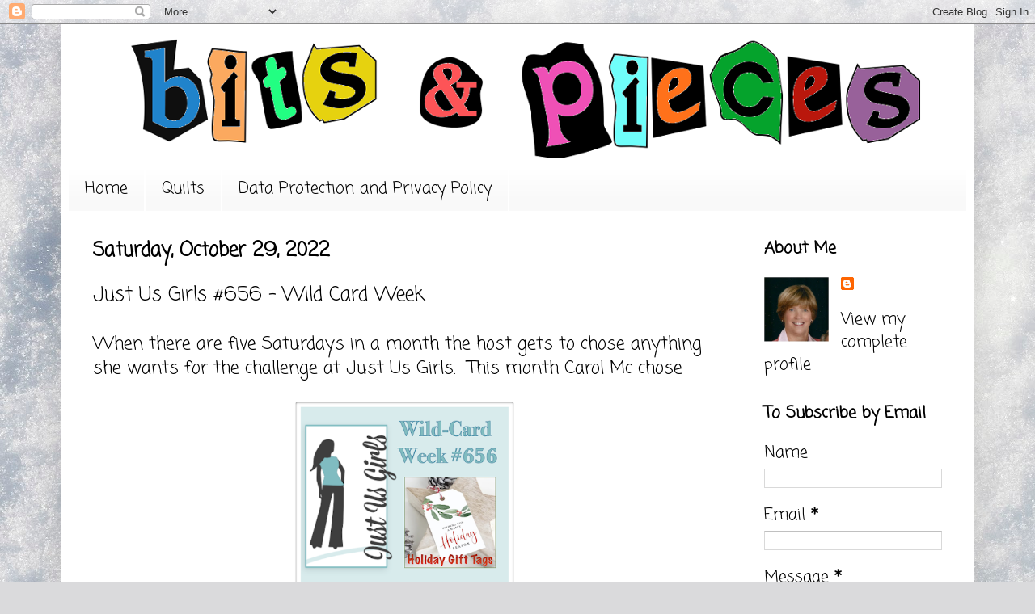

--- FILE ---
content_type: text/html; charset=UTF-8
request_url: http://bitsandpiecesdesigns.blogspot.com/2022/10/just-us-girls-656-wild-card-week.html
body_size: 17541
content:
<!DOCTYPE html>
<html class='v2' dir='ltr' lang='en'>
<head>
<link href='https://www.blogger.com/static/v1/widgets/335934321-css_bundle_v2.css' rel='stylesheet' type='text/css'/>
<meta content='width=1100' name='viewport'/>
<meta content='text/html; charset=UTF-8' http-equiv='Content-Type'/>
<meta content='blogger' name='generator'/>
<link href='http://bitsandpiecesdesigns.blogspot.com/favicon.ico' rel='icon' type='image/x-icon'/>
<link href='http://bitsandpiecesdesigns.blogspot.com/2022/10/just-us-girls-656-wild-card-week.html' rel='canonical'/>
<link rel="alternate" type="application/atom+xml" title="                  Bits &amp; Pieces - Atom" href="http://bitsandpiecesdesigns.blogspot.com/feeds/posts/default" />
<link rel="alternate" type="application/rss+xml" title="                  Bits &amp; Pieces - RSS" href="http://bitsandpiecesdesigns.blogspot.com/feeds/posts/default?alt=rss" />
<link rel="service.post" type="application/atom+xml" title="                  Bits &amp; Pieces - Atom" href="https://www.blogger.com/feeds/5605639057309726994/posts/default" />

<link rel="alternate" type="application/atom+xml" title="                  Bits &amp; Pieces - Atom" href="http://bitsandpiecesdesigns.blogspot.com/feeds/7816458021849267919/comments/default" />
<!--Can't find substitution for tag [blog.ieCssRetrofitLinks]-->
<link href='https://blogger.googleusercontent.com/img/a/AVvXsEjcD3sp0NlDZp2PztFv9gY-7KXZpYvuZbrEF-vwixm8IMskLl5EiknACbudb0oWgUDE2BLN8N4AgUbCvaiMRs_cP33inhtstLjJryXrMMn-iTC5bwbygfdGSmhFpiDjy-uv-gFS2ua-IRsDrVWeZ3Kj6iQm_iYfZo3M1H5LRVN1KLQjhoSBOD-ZmbTrHQ' rel='image_src'/>
<meta content='http://bitsandpiecesdesigns.blogspot.com/2022/10/just-us-girls-656-wild-card-week.html' property='og:url'/>
<meta content='Just Us Girls #656 - Wild Card Week' property='og:title'/>
<meta content='When there are five Saturdays in a month the host gets to chose anything she wants for the challenge at Just Us Girls .  This month Carol Mc...' property='og:description'/>
<meta content='https://blogger.googleusercontent.com/img/a/AVvXsEjcD3sp0NlDZp2PztFv9gY-7KXZpYvuZbrEF-vwixm8IMskLl5EiknACbudb0oWgUDE2BLN8N4AgUbCvaiMRs_cP33inhtstLjJryXrMMn-iTC5bwbygfdGSmhFpiDjy-uv-gFS2ua-IRsDrVWeZ3Kj6iQm_iYfZo3M1H5LRVN1KLQjhoSBOD-ZmbTrHQ=w1200-h630-p-k-no-nu' property='og:image'/>
<title>                  Bits &amp; Pieces: Just Us Girls #656 - Wild Card Week</title>
<style type='text/css'>@font-face{font-family:'Coming Soon';font-style:normal;font-weight:400;font-display:swap;src:url(//fonts.gstatic.com/s/comingsoon/v20/qWcuB6mzpYL7AJ2VfdQR1t-VWDnRsDkg.woff2)format('woff2');unicode-range:U+0000-00FF,U+0131,U+0152-0153,U+02BB-02BC,U+02C6,U+02DA,U+02DC,U+0304,U+0308,U+0329,U+2000-206F,U+20AC,U+2122,U+2191,U+2193,U+2212,U+2215,U+FEFF,U+FFFD;}@font-face{font-family:'Just Another Hand';font-style:normal;font-weight:400;font-display:swap;src:url(//fonts.gstatic.com/s/justanotherhand/v21/845CNN4-AJyIGvIou-6yJKyptyOpOfr2DGiHSIaxjdU.woff2)format('woff2');unicode-range:U+0100-02BA,U+02BD-02C5,U+02C7-02CC,U+02CE-02D7,U+02DD-02FF,U+0304,U+0308,U+0329,U+1D00-1DBF,U+1E00-1E9F,U+1EF2-1EFF,U+2020,U+20A0-20AB,U+20AD-20C0,U+2113,U+2C60-2C7F,U+A720-A7FF;}@font-face{font-family:'Just Another Hand';font-style:normal;font-weight:400;font-display:swap;src:url(//fonts.gstatic.com/s/justanotherhand/v21/845CNN4-AJyIGvIou-6yJKyptyOpOfr4DGiHSIax.woff2)format('woff2');unicode-range:U+0000-00FF,U+0131,U+0152-0153,U+02BB-02BC,U+02C6,U+02DA,U+02DC,U+0304,U+0308,U+0329,U+2000-206F,U+20AC,U+2122,U+2191,U+2193,U+2212,U+2215,U+FEFF,U+FFFD;}</style>
<style id='page-skin-1' type='text/css'><!--
/*
-----------------------------------------------
Blogger Template Style
Name:     Simple
Designer: Blogger
URL:      www.blogger.com
----------------------------------------------- */
/* Content
----------------------------------------------- */
body {
font: normal normal 20px Coming Soon;
color: #000000;
background: #dadadc url(//themes.googleusercontent.com/image?id=1H4RPagP3NxwlkCrVuQKUYUd5snXvaKTagGtkdgXEgve0VpSn-G5s8eBYdMsiQzVSvRpe) no-repeat fixed top center /* Credit: A330Pilot (http://www.istockphoto.com/googleimages.php?id=5906800&platform=blogger) */;
padding: 0 40px 40px 40px;
}
html body .region-inner {
min-width: 0;
max-width: 100%;
width: auto;
}
h2 {
font-size: 22px;
}
a:link {
text-decoration:none;
color: #000000;
}
a:visited {
text-decoration:none;
color: #ff0000;
}
a:hover {
text-decoration:underline;
color: #00ffff;
}
.body-fauxcolumn-outer .fauxcolumn-inner {
background: transparent none repeat scroll top left;
_background-image: none;
}
.body-fauxcolumn-outer .cap-top {
position: absolute;
z-index: 1;
height: 400px;
width: 100%;
}
.body-fauxcolumn-outer .cap-top .cap-left {
width: 100%;
background: transparent none repeat-x scroll top left;
_background-image: none;
}
.content-outer {
-moz-box-shadow: 0 0 40px rgba(0, 0, 0, .15);
-webkit-box-shadow: 0 0 5px rgba(0, 0, 0, .15);
-goog-ms-box-shadow: 0 0 10px #333333;
box-shadow: 0 0 40px rgba(0, 0, 0, .15);
margin-bottom: 1px;
}
.content-inner {
padding: 10px 10px;
}
.content-inner {
background-color: #ffffff;
}
/* Header
----------------------------------------------- */
.header-outer {
background: #ffffff url(//www.blogblog.com/1kt/simple/gradients_light.png) repeat-x scroll 0 -400px;
_background-image: none;
}
.Header h1 {
font: normal normal 80px Just Another Hand;
color: #ffffff;
text-shadow: 1px 2px 3px rgba(0, 0, 0, .2);
}
.Header h1 a {
color: #ffffff;
}
.Header .description {
font-size: 140%;
color: #dadadc;
}
.header-inner .Header .titlewrapper {
padding: 22px 30px;
}
.header-inner .Header .descriptionwrapper {
padding: 0 30px;
}
/* Tabs
----------------------------------------------- */
.tabs-inner .section:first-child {
border-top: 0 solid #ffffff;
}
.tabs-inner .section:first-child ul {
margin-top: -0;
border-top: 0 solid #ffffff;
border-left: 0 solid #ffffff;
border-right: 0 solid #ffffff;
}
.tabs-inner .widget ul {
background: #f9f9f9 url(https://resources.blogblog.com/blogblog/data/1kt/simple/gradients_light.png) repeat-x scroll 0 -800px;
_background-image: none;
border-bottom: 1px solid #ffffff;
margin-top: 0;
margin-left: -30px;
margin-right: -30px;
}
.tabs-inner .widget li a {
display: inline-block;
padding: .6em 1em;
font: normal normal 20px Coming Soon;
color: #000000;
border-left: 1px solid #ffffff;
border-right: 1px solid #ffffff;
}
.tabs-inner .widget li:first-child a {
border-left: none;
}
.tabs-inner .widget li.selected a, .tabs-inner .widget li a:hover {
color: #000000;
background-color: #f3f3f3;
text-decoration: none;
}
/* Columns
----------------------------------------------- */
.main-outer {
border-top: 0 solid #ffffff;
}
.fauxcolumn-left-outer .fauxcolumn-inner {
border-right: 1px solid #ffffff;
}
.fauxcolumn-right-outer .fauxcolumn-inner {
border-left: 1px solid #ffffff;
}
/* Headings
----------------------------------------------- */
div.widget > h2,
div.widget h2.title {
margin: 0 0 1em 0;
font: normal bold 20px Coming Soon;
color: #000000;
}
/* Widgets
----------------------------------------------- */
.widget .zippy {
color: #a4a4a4;
text-shadow: 2px 2px 1px rgba(0, 0, 0, .1);
}
.widget .popular-posts ul {
list-style: none;
}
/* Posts
----------------------------------------------- */
h2.date-header {
font: normal bold 24px Coming Soon;
}
.date-header span {
background-color: transparent;
color: #000000;
padding: inherit;
letter-spacing: inherit;
margin: inherit;
}
.main-inner {
padding-top: 30px;
padding-bottom: 30px;
}
.main-inner .column-center-inner {
padding: 0 15px;
}
.main-inner .column-center-inner .section {
margin: 0 15px;
}
.post {
margin: 0 0 25px 0;
}
h3.post-title, .comments h4 {
font: normal normal 24px Coming Soon;
margin: .75em 0 0;
}
.post-body {
font-size: 110%;
line-height: 1.4;
position: relative;
}
.post-body img, .post-body .tr-caption-container, .Profile img, .Image img,
.BlogList .item-thumbnail img {
padding: 2px;
background: #ffffff;
border: 1px solid #f3f3f3;
-moz-box-shadow: 1px 1px 5px rgba(0, 0, 0, .1);
-webkit-box-shadow: 1px 1px 5px rgba(0, 0, 0, .1);
box-shadow: 1px 1px 5px rgba(0, 0, 0, .1);
}
.post-body img, .post-body .tr-caption-container {
padding: 5px;
}
.post-body .tr-caption-container {
color: #616161;
}
.post-body .tr-caption-container img {
padding: 0;
background: transparent;
border: none;
-moz-box-shadow: 0 0 0 rgba(0, 0, 0, .1);
-webkit-box-shadow: 0 0 0 rgba(0, 0, 0, .1);
box-shadow: 0 0 0 rgba(0, 0, 0, .1);
}
.post-header {
margin: 0 0 1.5em;
line-height: 1.6;
font-size: 90%;
}
.post-footer {
margin: 20px -2px 0;
padding: 5px 10px;
color: #000000;
background-color: #ffffff;
border-bottom: 1px solid #f3f3f3;
line-height: 1.6;
font-size: 90%;
}
#comments .comment-author {
padding-top: 1.5em;
border-top: 1px solid #ffffff;
background-position: 0 1.5em;
}
#comments .comment-author:first-child {
padding-top: 0;
border-top: none;
}
.avatar-image-container {
margin: .2em 0 0;
}
#comments .avatar-image-container img {
border: 1px solid #f3f3f3;
}
/* Comments
----------------------------------------------- */
.comments .comments-content .icon.blog-author {
background-repeat: no-repeat;
background-image: url([data-uri]);
}
.comments .comments-content .loadmore a {
border-top: 1px solid #a4a4a4;
border-bottom: 1px solid #a4a4a4;
}
.comments .comment-thread.inline-thread {
background-color: #ffffff;
}
.comments .continue {
border-top: 2px solid #a4a4a4;
}
/* Accents
---------------------------------------------- */
.section-columns td.columns-cell {
border-left: 1px solid #ffffff;
}
.blog-pager {
background: transparent none no-repeat scroll top center;
}
.blog-pager-older-link, .home-link,
.blog-pager-newer-link {
background-color: #ffffff;
padding: 5px;
}
.footer-outer {
border-top: 0 dashed #bbbbbb;
}
/* Mobile
----------------------------------------------- */
body.mobile  {
background-size: auto;
}
.mobile .body-fauxcolumn-outer {
background: transparent none repeat scroll top left;
}
.mobile .body-fauxcolumn-outer .cap-top {
background-size: 100% auto;
}
.mobile .content-outer {
-webkit-box-shadow: 0 0 3px rgba(0, 0, 0, .15);
box-shadow: 0 0 3px rgba(0, 0, 0, .15);
}
.mobile .tabs-inner .widget ul {
margin-left: 0;
margin-right: 0;
}
.mobile .post {
margin: 0;
}
.mobile .main-inner .column-center-inner .section {
margin: 0;
}
.mobile .date-header span {
padding: 0.1em 10px;
margin: 0 -10px;
}
.mobile h3.post-title {
margin: 0;
}
.mobile .blog-pager {
background: transparent none no-repeat scroll top center;
}
.mobile .footer-outer {
border-top: none;
}
.mobile .main-inner, .mobile .footer-inner {
background-color: #ffffff;
}
.mobile-index-contents {
color: #000000;
}
.mobile-link-button {
background-color: #000000;
}
.mobile-link-button a:link, .mobile-link-button a:visited {
color: #ffffff;
}
.mobile .tabs-inner .section:first-child {
border-top: none;
}
.mobile .tabs-inner .PageList .widget-content {
background-color: #f3f3f3;
color: #000000;
border-top: 1px solid #ffffff;
border-bottom: 1px solid #ffffff;
}
.mobile .tabs-inner .PageList .widget-content .pagelist-arrow {
border-left: 1px solid #ffffff;
}
.post-body img, .post-body .tr-caption-container, .Profile img, .Image img,
.BlogList .item-thumbnail img {
padding: 0 !important;
border: none !important;
background: none !important;
-moz-box-shadow: 0px 0px 0px transparent !important;
-webkit-box-shadow: 0px 0px 0px transparent !important;
box-shadow: 0px 0px 0px transparent !important;
}
--></style>
<style id='template-skin-1' type='text/css'><!--
body {
min-width: 1130px;
}
.content-outer, .content-fauxcolumn-outer, .region-inner {
min-width: 1130px;
max-width: 1130px;
_width: 1130px;
}
.main-inner .columns {
padding-left: 0;
padding-right: 280px;
}
.main-inner .fauxcolumn-center-outer {
left: 0;
right: 280px;
/* IE6 does not respect left and right together */
_width: expression(this.parentNode.offsetWidth -
parseInt("0") -
parseInt("280px") + 'px');
}
.main-inner .fauxcolumn-left-outer {
width: 0;
}
.main-inner .fauxcolumn-right-outer {
width: 280px;
}
.main-inner .column-left-outer {
width: 0;
right: 100%;
margin-left: -0;
}
.main-inner .column-right-outer {
width: 280px;
margin-right: -280px;
}
#layout {
min-width: 0;
}
#layout .content-outer {
min-width: 0;
width: 800px;
}
#layout .region-inner {
min-width: 0;
width: auto;
}
body#layout div.add_widget {
padding: 8px;
}
body#layout div.add_widget a {
margin-left: 32px;
}
--></style>
<style>
    body {background-image:url(\/\/themes.googleusercontent.com\/image?id=1H4RPagP3NxwlkCrVuQKUYUd5snXvaKTagGtkdgXEgve0VpSn-G5s8eBYdMsiQzVSvRpe);}
    
@media (max-width: 200px) { body {background-image:url(\/\/themes.googleusercontent.com\/image?id=1H4RPagP3NxwlkCrVuQKUYUd5snXvaKTagGtkdgXEgve0VpSn-G5s8eBYdMsiQzVSvRpe&options=w200);}}
@media (max-width: 400px) and (min-width: 201px) { body {background-image:url(\/\/themes.googleusercontent.com\/image?id=1H4RPagP3NxwlkCrVuQKUYUd5snXvaKTagGtkdgXEgve0VpSn-G5s8eBYdMsiQzVSvRpe&options=w400);}}
@media (max-width: 800px) and (min-width: 401px) { body {background-image:url(\/\/themes.googleusercontent.com\/image?id=1H4RPagP3NxwlkCrVuQKUYUd5snXvaKTagGtkdgXEgve0VpSn-G5s8eBYdMsiQzVSvRpe&options=w800);}}
@media (max-width: 1200px) and (min-width: 801px) { body {background-image:url(\/\/themes.googleusercontent.com\/image?id=1H4RPagP3NxwlkCrVuQKUYUd5snXvaKTagGtkdgXEgve0VpSn-G5s8eBYdMsiQzVSvRpe&options=w1200);}}
/* Last tag covers anything over one higher than the previous max-size cap. */
@media (min-width: 1201px) { body {background-image:url(\/\/themes.googleusercontent.com\/image?id=1H4RPagP3NxwlkCrVuQKUYUd5snXvaKTagGtkdgXEgve0VpSn-G5s8eBYdMsiQzVSvRpe&options=w1600);}}
  </style>
<link href='https://www.blogger.com/dyn-css/authorization.css?targetBlogID=5605639057309726994&amp;zx=225ee99e-17af-4ceb-afae-8b29313e45fd' media='none' onload='if(media!=&#39;all&#39;)media=&#39;all&#39;' rel='stylesheet'/><noscript><link href='https://www.blogger.com/dyn-css/authorization.css?targetBlogID=5605639057309726994&amp;zx=225ee99e-17af-4ceb-afae-8b29313e45fd' rel='stylesheet'/></noscript>
<meta name='google-adsense-platform-account' content='ca-host-pub-1556223355139109'/>
<meta name='google-adsense-platform-domain' content='blogspot.com'/>

</head>
<body class='loading variant-bold'>
<div class='navbar section' id='navbar' name='Navbar'><div class='widget Navbar' data-version='1' id='Navbar1'><script type="text/javascript">
    function setAttributeOnload(object, attribute, val) {
      if(window.addEventListener) {
        window.addEventListener('load',
          function(){ object[attribute] = val; }, false);
      } else {
        window.attachEvent('onload', function(){ object[attribute] = val; });
      }
    }
  </script>
<div id="navbar-iframe-container"></div>
<script type="text/javascript" src="https://apis.google.com/js/platform.js"></script>
<script type="text/javascript">
      gapi.load("gapi.iframes:gapi.iframes.style.bubble", function() {
        if (gapi.iframes && gapi.iframes.getContext) {
          gapi.iframes.getContext().openChild({
              url: 'https://www.blogger.com/navbar/5605639057309726994?po\x3d7816458021849267919\x26origin\x3dhttp://bitsandpiecesdesigns.blogspot.com',
              where: document.getElementById("navbar-iframe-container"),
              id: "navbar-iframe"
          });
        }
      });
    </script><script type="text/javascript">
(function() {
var script = document.createElement('script');
script.type = 'text/javascript';
script.src = '//pagead2.googlesyndication.com/pagead/js/google_top_exp.js';
var head = document.getElementsByTagName('head')[0];
if (head) {
head.appendChild(script);
}})();
</script>
</div></div>
<div class='body-fauxcolumns'>
<div class='fauxcolumn-outer body-fauxcolumn-outer'>
<div class='cap-top'>
<div class='cap-left'></div>
<div class='cap-right'></div>
</div>
<div class='fauxborder-left'>
<div class='fauxborder-right'></div>
<div class='fauxcolumn-inner'>
</div>
</div>
<div class='cap-bottom'>
<div class='cap-left'></div>
<div class='cap-right'></div>
</div>
</div>
</div>
<div class='content'>
<div class='content-fauxcolumns'>
<div class='fauxcolumn-outer content-fauxcolumn-outer'>
<div class='cap-top'>
<div class='cap-left'></div>
<div class='cap-right'></div>
</div>
<div class='fauxborder-left'>
<div class='fauxborder-right'></div>
<div class='fauxcolumn-inner'>
</div>
</div>
<div class='cap-bottom'>
<div class='cap-left'></div>
<div class='cap-right'></div>
</div>
</div>
</div>
<div class='content-outer'>
<div class='content-cap-top cap-top'>
<div class='cap-left'></div>
<div class='cap-right'></div>
</div>
<div class='fauxborder-left content-fauxborder-left'>
<div class='fauxborder-right content-fauxborder-right'></div>
<div class='content-inner'>
<header>
<div class='header-outer'>
<div class='header-cap-top cap-top'>
<div class='cap-left'></div>
<div class='cap-right'></div>
</div>
<div class='fauxborder-left header-fauxborder-left'>
<div class='fauxborder-right header-fauxborder-right'></div>
<div class='region-inner header-inner'>
<div class='header section' id='header' name='Header'><div class='widget Header' data-version='1' id='Header1'>
<div id='header-inner'>
<a href='http://bitsandpiecesdesigns.blogspot.com/' style='display: block'>
<img alt='                  Bits &amp; Pieces' height='166px; ' id='Header1_headerimg' src='https://blogger.googleusercontent.com/img/b/R29vZ2xl/AVvXsEhxcuz7Kr0l18XhoTY3PlFmkL_Bz6Y8w7ICX-nVm7yd6j4uolf8E3PXFsQt43rcXqDUOyJ7tUI0M0solRxGQNCT7Y_f_RSCdxKIKsSFGib_YYIp2aPTB0ouLe0yNakxqINnVy-q20zGB3yu/s1600-r/bobby+draft+header.png' style='display: block' width='1130px; '/>
</a>
</div>
</div></div>
</div>
</div>
<div class='header-cap-bottom cap-bottom'>
<div class='cap-left'></div>
<div class='cap-right'></div>
</div>
</div>
</header>
<div class='tabs-outer'>
<div class='tabs-cap-top cap-top'>
<div class='cap-left'></div>
<div class='cap-right'></div>
</div>
<div class='fauxborder-left tabs-fauxborder-left'>
<div class='fauxborder-right tabs-fauxborder-right'></div>
<div class='region-inner tabs-inner'>
<div class='tabs section' id='crosscol' name='Cross-Column'><div class='widget PageList' data-version='1' id='PageList1'>
<h2>Pages</h2>
<div class='widget-content'>
<ul>
<li>
<a href='https://bitsandpiecesdesigns.blogspot.com/'>Home</a>
</li>
<li>
<a href='http://bitsandpiecesdesigns.blogspot.com/p/quilts.html'>Quilts</a>
</li>
<li>
<a href='http://bitsandpiecesdesigns.blogspot.com/p/data-protection-and-privacy-policy.html'>Data Protection and Privacy Policy</a>
</li>
</ul>
<div class='clear'></div>
</div>
</div></div>
<div class='tabs no-items section' id='crosscol-overflow' name='Cross-Column 2'></div>
</div>
</div>
<div class='tabs-cap-bottom cap-bottom'>
<div class='cap-left'></div>
<div class='cap-right'></div>
</div>
</div>
<div class='main-outer'>
<div class='main-cap-top cap-top'>
<div class='cap-left'></div>
<div class='cap-right'></div>
</div>
<div class='fauxborder-left main-fauxborder-left'>
<div class='fauxborder-right main-fauxborder-right'></div>
<div class='region-inner main-inner'>
<div class='columns fauxcolumns'>
<div class='fauxcolumn-outer fauxcolumn-center-outer'>
<div class='cap-top'>
<div class='cap-left'></div>
<div class='cap-right'></div>
</div>
<div class='fauxborder-left'>
<div class='fauxborder-right'></div>
<div class='fauxcolumn-inner'>
</div>
</div>
<div class='cap-bottom'>
<div class='cap-left'></div>
<div class='cap-right'></div>
</div>
</div>
<div class='fauxcolumn-outer fauxcolumn-left-outer'>
<div class='cap-top'>
<div class='cap-left'></div>
<div class='cap-right'></div>
</div>
<div class='fauxborder-left'>
<div class='fauxborder-right'></div>
<div class='fauxcolumn-inner'>
</div>
</div>
<div class='cap-bottom'>
<div class='cap-left'></div>
<div class='cap-right'></div>
</div>
</div>
<div class='fauxcolumn-outer fauxcolumn-right-outer'>
<div class='cap-top'>
<div class='cap-left'></div>
<div class='cap-right'></div>
</div>
<div class='fauxborder-left'>
<div class='fauxborder-right'></div>
<div class='fauxcolumn-inner'>
</div>
</div>
<div class='cap-bottom'>
<div class='cap-left'></div>
<div class='cap-right'></div>
</div>
</div>
<!-- corrects IE6 width calculation -->
<div class='columns-inner'>
<div class='column-center-outer'>
<div class='column-center-inner'>
<div class='main section' id='main' name='Main'><div class='widget Blog' data-version='1' id='Blog1'>
<div class='blog-posts hfeed'>

          <div class="date-outer">
        
<h2 class='date-header'><span>Saturday, October 29, 2022</span></h2>

          <div class="date-posts">
        
<div class='post-outer'>
<div class='post hentry uncustomized-post-template' itemprop='blogPost' itemscope='itemscope' itemtype='http://schema.org/BlogPosting'>
<meta content='https://blogger.googleusercontent.com/img/a/AVvXsEjcD3sp0NlDZp2PztFv9gY-7KXZpYvuZbrEF-vwixm8IMskLl5EiknACbudb0oWgUDE2BLN8N4AgUbCvaiMRs_cP33inhtstLjJryXrMMn-iTC5bwbygfdGSmhFpiDjy-uv-gFS2ua-IRsDrVWeZ3Kj6iQm_iYfZo3M1H5LRVN1KLQjhoSBOD-ZmbTrHQ' itemprop='image_url'/>
<meta content='5605639057309726994' itemprop='blogId'/>
<meta content='7816458021849267919' itemprop='postId'/>
<a name='7816458021849267919'></a>
<h3 class='post-title entry-title' itemprop='name'>
Just Us Girls #656 - Wild Card Week
</h3>
<div class='post-header'>
<div class='post-header-line-1'></div>
</div>
<div class='post-body entry-content' id='post-body-7816458021849267919' itemprop='description articleBody'>
<p>When there are five Saturdays in a month the host gets to chose anything she wants for the challenge at <a href="http://justusgirlschallenge.blogspot.com/" target="_blank">Just Us Girls</a>.&nbsp; This month Carol Mc chose&nbsp;</p><div class="separator" style="clear: both; text-align: center;"><a href="https://blogger.googleusercontent.com/img/a/AVvXsEjcD3sp0NlDZp2PztFv9gY-7KXZpYvuZbrEF-vwixm8IMskLl5EiknACbudb0oWgUDE2BLN8N4AgUbCvaiMRs_cP33inhtstLjJryXrMMn-iTC5bwbygfdGSmhFpiDjy-uv-gFS2ua-IRsDrVWeZ3Kj6iQm_iYfZo3M1H5LRVN1KLQjhoSBOD-ZmbTrHQ" style="margin-left: 1em; margin-right: 1em;"><img alt="" data-original-height="347" data-original-width="400" height="240" src="https://blogger.googleusercontent.com/img/a/AVvXsEjcD3sp0NlDZp2PztFv9gY-7KXZpYvuZbrEF-vwixm8IMskLl5EiknACbudb0oWgUDE2BLN8N4AgUbCvaiMRs_cP33inhtstLjJryXrMMn-iTC5bwbygfdGSmhFpiDjy-uv-gFS2ua-IRsDrVWeZ3Kj6iQm_iYfZo3M1H5LRVN1KLQjhoSBOD-ZmbTrHQ" width="277" /></a></div><div><br /></div><div>I don't make a lot of gift tags so this is my first for the year.</div><div><br /></div><div class="separator" style="clear: both; text-align: center;"><a href="https://blogger.googleusercontent.com/img/b/R29vZ2xl/AVvXsEhy6glclqXdgfKF-TDOuiEn_Na3Okl77NCuLh314er9qlgGS5wGYH_1x23eR-dP7-LzbV85LVZvCtAi_o332iYCue95Rp3GN_-7_liWct1TJ0Xzcronl250GaGnJnn3hHFgRhC5eEXxcgoI9KtoxU_DDwc-Uue7tM_bX6NFm8XHct7IGx6VZRjYKJr23A/s1169/JUGS%20656.JPG" imageanchor="1" style="margin-left: 1em; margin-right: 1em;"><img border="0" data-original-height="1169" data-original-width="943" height="640" src="https://blogger.googleusercontent.com/img/b/R29vZ2xl/AVvXsEhy6glclqXdgfKF-TDOuiEn_Na3Okl77NCuLh314er9qlgGS5wGYH_1x23eR-dP7-LzbV85LVZvCtAi_o332iYCue95Rp3GN_-7_liWct1TJ0Xzcronl250GaGnJnn3hHFgRhC5eEXxcgoI9KtoxU_DDwc-Uue7tM_bX6NFm8XHct7IGx6VZRjYKJr23A/w516-h640/JUGS%20656.JPG" width="516" /></a></div><br /><div>I made the little SSS gnome out of scraps of DSP and used some new Fluff It Paste for his beard.&nbsp; You spread it on with a palette knife and then heat emboss to get the texture.&nbsp; I'm a little disappointed that it's not pure white.&nbsp; I gave him a home on diagonal plaid paper cut with a fancy stitched die.&nbsp;</div><div><br /></div><div>Holiday tags is a wide open theme so you should have no trouble making one or more for our gallery.&nbsp; Need a little inspiration?&nbsp; Check out the Design Team and our guest Lynne over on the blog.&nbsp;</div><p></p><div class="separator" style="clear: both; text-align: center;"><a href="https://blogger.googleusercontent.com/img/b/R29vZ2xl/AVvXsEgF1k41Xo7BzlAQ_GEXN04C58pSDNRJ9QOSJsCVlf11rhe-CE1-XtqxATY9_l5Qo7_Y4fLW0mtHNAVXjgrPe22WYVmSZ3kowX0XdgT_DjZqYY2gEFaTzeRScqrQFGToDC5UhcXVfX8tdaMltVR26paNmOno-QQF1-HuWYqubSRNtua3IjNNvJ4D3_8LpA/s598/A%20Bobby%20Signature.png" imageanchor="1" style="clear: left; float: left; margin-bottom: 1em; margin-right: 1em;"><img border="0" data-original-height="201" data-original-width="598" height="68" src="https://blogger.googleusercontent.com/img/b/R29vZ2xl/AVvXsEgF1k41Xo7BzlAQ_GEXN04C58pSDNRJ9QOSJsCVlf11rhe-CE1-XtqxATY9_l5Qo7_Y4fLW0mtHNAVXjgrPe22WYVmSZ3kowX0XdgT_DjZqYY2gEFaTzeRScqrQFGToDC5UhcXVfX8tdaMltVR26paNmOno-QQF1-HuWYqubSRNtua3IjNNvJ4D3_8LpA/w200-h68/A%20Bobby%20Signature.png" width="200" /></a></div><p></p><p><br /></p><p><br /></p><p><br /></p><p><br /></p><p><br /></p><div style="background-color: white; color: #222222; font-family: &quot;Coming Soon&quot;; font-size: 17.6px; text-align: center;"><span style="font-size: medium;"><i><span style="font-family: inherit;"><b>If you would like to subscribe by email,</b></span></i></span></div><div style="background-color: white; color: #222222; font-family: &quot;Coming Soon&quot;; font-size: 17.6px; text-align: center;"><span style="font-size: medium;"><i><span style="font-family: inherit;"><b>please fill out the subscription form in the upper right sidebar.</b></span></i></span></div><div style="background-color: white; color: #222222; font-family: &quot;Coming Soon&quot;; font-size: 17.6px; text-align: center;"><span style="font-size: medium;"><i><b>It is also important to add&nbsp; Bobby.bitsandpieces at gmail dot com to your contact list&nbsp;</b></i></span></div><div style="background-color: white; color: #222222; font-family: &quot;Coming Soon&quot;; text-align: center;"><i><b><span style="font-size: medium;">so Google recognizes the address and delivers the updates.</span></b></i></div><div style="background-color: white; color: #222222; font-family: &quot;Coming Soon&quot;; text-align: center;"><i><b><span style="font-size: medium;"><br /></span></b></i></div><div style="background-color: white; color: #222222; font-family: &quot;Coming Soon&quot;; text-align: center;"><i><b><span style="font-size: medium;">You may also unsubscribe using the same form.&nbsp;</span></b></i></div><div><i style="font-size: medium;"><b><br /></b></i></div><br />
<div style='clear: both;'></div>
</div>
<div class='post-footer'>
<div class='post-footer-line post-footer-line-1'>
<span class='post-author vcard'>
Posted by
<span class='fn' itemprop='author' itemscope='itemscope' itemtype='http://schema.org/Person'>
<meta content='https://www.blogger.com/profile/05545534565564730223' itemprop='url'/>
<a class='g-profile' href='https://www.blogger.com/profile/05545534565564730223' rel='author' title='author profile'>
<span itemprop='name'>Bobby</span>
</a>
</span>
</span>
<span class='post-timestamp'>
at
<meta content='http://bitsandpiecesdesigns.blogspot.com/2022/10/just-us-girls-656-wild-card-week.html' itemprop='url'/>
<a class='timestamp-link' href='http://bitsandpiecesdesigns.blogspot.com/2022/10/just-us-girls-656-wild-card-week.html' rel='bookmark' title='permanent link'><abbr class='published' itemprop='datePublished' title='2022-10-29T00:00:00-04:00'>12:00&#8239;AM</abbr></a>
</span>
<span class='post-comment-link'>
</span>
<span class='post-icons'>
<span class='item-control blog-admin pid-1799300784'>
<a href='https://www.blogger.com/post-edit.g?blogID=5605639057309726994&postID=7816458021849267919&from=pencil' title='Edit Post'>
<img alt='' class='icon-action' height='18' src='https://resources.blogblog.com/img/icon18_edit_allbkg.gif' width='18'/>
</a>
</span>
</span>
<div class='post-share-buttons goog-inline-block'>
<a class='goog-inline-block share-button sb-email' href='https://www.blogger.com/share-post.g?blogID=5605639057309726994&postID=7816458021849267919&target=email' target='_blank' title='Email This'><span class='share-button-link-text'>Email This</span></a><a class='goog-inline-block share-button sb-blog' href='https://www.blogger.com/share-post.g?blogID=5605639057309726994&postID=7816458021849267919&target=blog' onclick='window.open(this.href, "_blank", "height=270,width=475"); return false;' target='_blank' title='BlogThis!'><span class='share-button-link-text'>BlogThis!</span></a><a class='goog-inline-block share-button sb-twitter' href='https://www.blogger.com/share-post.g?blogID=5605639057309726994&postID=7816458021849267919&target=twitter' target='_blank' title='Share to X'><span class='share-button-link-text'>Share to X</span></a><a class='goog-inline-block share-button sb-facebook' href='https://www.blogger.com/share-post.g?blogID=5605639057309726994&postID=7816458021849267919&target=facebook' onclick='window.open(this.href, "_blank", "height=430,width=640"); return false;' target='_blank' title='Share to Facebook'><span class='share-button-link-text'>Share to Facebook</span></a><a class='goog-inline-block share-button sb-pinterest' href='https://www.blogger.com/share-post.g?blogID=5605639057309726994&postID=7816458021849267919&target=pinterest' target='_blank' title='Share to Pinterest'><span class='share-button-link-text'>Share to Pinterest</span></a>
</div>
</div>
<div class='post-footer-line post-footer-line-2'>
<span class='post-labels'>
Labels:
<a href='http://bitsandpiecesdesigns.blogspot.com/search/label/gnome' rel='tag'>gnome</a>,
<a href='http://bitsandpiecesdesigns.blogspot.com/search/label/holiday%20tags' rel='tag'>holiday tags</a>,
<a href='http://bitsandpiecesdesigns.blogspot.com/search/label/Just%20Us%20Girls' rel='tag'>Just Us Girls</a>,
<a href='http://bitsandpiecesdesigns.blogspot.com/search/label/plaid' rel='tag'>plaid</a>,
<a href='http://bitsandpiecesdesigns.blogspot.com/search/label/Wild%20Card%20Week' rel='tag'>Wild Card Week</a>
</span>
</div>
<div class='post-footer-line post-footer-line-3'>
<span class='post-location'>
</span>
</div>
</div>
</div>
<div class='comments' id='comments'>
<a name='comments'></a>
<h4>11 comments:</h4>
<div id='Blog1_comments-block-wrapper'>
<dl class='avatar-comment-indent' id='comments-block'>
<dt class='comment-author ' id='c5731349458420008716'>
<a name='c5731349458420008716'></a>
<div class="avatar-image-container avatar-stock"><span dir="ltr"><img src="//resources.blogblog.com/img/blank.gif" width="35" height="35" alt="" title="Anonymous">

</span></div>
Anonymous
said...
</dt>
<dd class='comment-body' id='Blog1_cmt-5731349458420008716'>
<p>
Great tag with your patterned papers!!!! They are such cheery holiday prints!!!! 
</p>
</dd>
<dd class='comment-footer'>
<span class='comment-timestamp'>
<a href='http://bitsandpiecesdesigns.blogspot.com/2022/10/just-us-girls-656-wild-card-week.html?showComment=1667045651237#c5731349458420008716' title='comment permalink'>
October 29, 2022 at 8:14&#8239;AM
</a>
<span class='item-control blog-admin pid-1968715911'>
<a class='comment-delete' href='https://www.blogger.com/comment/delete/5605639057309726994/5731349458420008716' title='Delete Comment'>
<img src='https://resources.blogblog.com/img/icon_delete13.gif'/>
</a>
</span>
</span>
</dd>
<dt class='comment-author ' id='c274517423061906155'>
<a name='c274517423061906155'></a>
<div class="avatar-image-container vcard"><span dir="ltr"><a href="https://www.blogger.com/profile/02957439584931392315" target="" rel="nofollow" onclick="" class="avatar-hovercard" id="av-274517423061906155-02957439584931392315"><img src="https://resources.blogblog.com/img/blank.gif" width="35" height="35" class="delayLoad" style="display: none;" longdesc="//3.bp.blogspot.com/-q4v2DSoMMKI/XauZvGAxeGI/AAAAAAAA4-Y/tea8QSEh-5Ihi2vcIcdzBX-w1sx1_cFdgCK4BGAYYCw/s35/unnamed.jpg" alt="" title="Vicki Dutcher">

<noscript><img src="//3.bp.blogspot.com/-q4v2DSoMMKI/XauZvGAxeGI/AAAAAAAA4-Y/tea8QSEh-5Ihi2vcIcdzBX-w1sx1_cFdgCK4BGAYYCw/s35/unnamed.jpg" width="35" height="35" class="photo" alt=""></noscript></a></span></div>
<a href='https://www.blogger.com/profile/02957439584931392315' rel='nofollow'>Vicki Dutcher</a>
said...
</dt>
<dd class='comment-body' id='Blog1_cmt-274517423061906155'>
<p>
Love this!  The fun gnome goes wonderfully with the gingham tag :)
</p>
</dd>
<dd class='comment-footer'>
<span class='comment-timestamp'>
<a href='http://bitsandpiecesdesigns.blogspot.com/2022/10/just-us-girls-656-wild-card-week.html?showComment=1667047732240#c274517423061906155' title='comment permalink'>
October 29, 2022 at 8:48&#8239;AM
</a>
<span class='item-control blog-admin pid-1301610735'>
<a class='comment-delete' href='https://www.blogger.com/comment/delete/5605639057309726994/274517423061906155' title='Delete Comment'>
<img src='https://resources.blogblog.com/img/icon_delete13.gif'/>
</a>
</span>
</span>
</dd>
<dt class='comment-author ' id='c3282676060152133907'>
<a name='c3282676060152133907'></a>
<div class="avatar-image-container vcard"><span dir="ltr"><a href="https://www.blogger.com/profile/09177781284387874561" target="" rel="nofollow" onclick="" class="avatar-hovercard" id="av-3282676060152133907-09177781284387874561"><img src="https://resources.blogblog.com/img/blank.gif" width="35" height="35" class="delayLoad" style="display: none;" longdesc="//4.bp.blogspot.com/-W0pV7RMYlug/ZoQYO2K-ReI/AAAAAAAAHHY/HmcC1oWd8S8lEefxuOic4eF43CrlLySaACK4BGAYYCw/s35/One%252BYO%252Bbirthday.jpeg" alt="" title="ElizStewart">

<noscript><img src="//4.bp.blogspot.com/-W0pV7RMYlug/ZoQYO2K-ReI/AAAAAAAAHHY/HmcC1oWd8S8lEefxuOic4eF43CrlLySaACK4BGAYYCw/s35/One%252BYO%252Bbirthday.jpeg" width="35" height="35" class="photo" alt=""></noscript></a></span></div>
<a href='https://www.blogger.com/profile/09177781284387874561' rel='nofollow'>ElizStewart</a>
said...
</dt>
<dd class='comment-body' id='Blog1_cmt-3282676060152133907'>
<p>
Bobby... the little SSS gnome is perfect for a tag.  Love it!
</p>
</dd>
<dd class='comment-footer'>
<span class='comment-timestamp'>
<a href='http://bitsandpiecesdesigns.blogspot.com/2022/10/just-us-girls-656-wild-card-week.html?showComment=1667054499414#c3282676060152133907' title='comment permalink'>
October 29, 2022 at 10:41&#8239;AM
</a>
<span class='item-control blog-admin pid-505001956'>
<a class='comment-delete' href='https://www.blogger.com/comment/delete/5605639057309726994/3282676060152133907' title='Delete Comment'>
<img src='https://resources.blogblog.com/img/icon_delete13.gif'/>
</a>
</span>
</span>
</dd>
<dt class='comment-author ' id='c221908460785764019'>
<a name='c221908460785764019'></a>
<div class="avatar-image-container vcard"><span dir="ltr"><a href="https://www.blogger.com/profile/14200280765111026506" target="" rel="nofollow" onclick="" class="avatar-hovercard" id="av-221908460785764019-14200280765111026506"><img src="https://resources.blogblog.com/img/blank.gif" width="35" height="35" class="delayLoad" style="display: none;" longdesc="//3.bp.blogspot.com/-lsvbzg2zOTM/ZhqGnUi5vbI/AAAAAAAAVJM/E1OVh6u7ivQmCXiSFMlIXliZwN3EI0pxwCK4BGAYYCw/s35/Age%2525205%252520South%252520Park%252520School.jpg" alt="" title="I Card Everyone">

<noscript><img src="//3.bp.blogspot.com/-lsvbzg2zOTM/ZhqGnUi5vbI/AAAAAAAAVJM/E1OVh6u7ivQmCXiSFMlIXliZwN3EI0pxwCK4BGAYYCw/s35/Age%2525205%252520South%252520Park%252520School.jpg" width="35" height="35" class="photo" alt=""></noscript></a></span></div>
<a href='https://www.blogger.com/profile/14200280765111026506' rel='nofollow'>I Card Everyone</a>
said...
</dt>
<dd class='comment-body' id='Blog1_cmt-221908460785764019'>
<p>
He&#39;s adorable no matter what color his beard is, Bobby - mad for your plaid, too!<br />=]
</p>
</dd>
<dd class='comment-footer'>
<span class='comment-timestamp'>
<a href='http://bitsandpiecesdesigns.blogspot.com/2022/10/just-us-girls-656-wild-card-week.html?showComment=1667067070653#c221908460785764019' title='comment permalink'>
October 29, 2022 at 2:11&#8239;PM
</a>
<span class='item-control blog-admin pid-809539044'>
<a class='comment-delete' href='https://www.blogger.com/comment/delete/5605639057309726994/221908460785764019' title='Delete Comment'>
<img src='https://resources.blogblog.com/img/icon_delete13.gif'/>
</a>
</span>
</span>
</dd>
<dt class='comment-author ' id='c2933156188753390858'>
<a name='c2933156188753390858'></a>
<div class="avatar-image-container vcard"><span dir="ltr"><a href="https://www.blogger.com/profile/01389587612127688462" target="" rel="nofollow" onclick="" class="avatar-hovercard" id="av-2933156188753390858-01389587612127688462"><img src="https://resources.blogblog.com/img/blank.gif" width="35" height="35" class="delayLoad" style="display: none;" longdesc="//blogger.googleusercontent.com/img/b/R29vZ2xl/AVvXsEgurhyx0DEEGVLlAx2t2Qc-SABi4TeGCOI_gSHuUZmwdDeani-DY_MJxihbhu9NmioG8tV9ynkvO_ytkhqpMqClkWvvZ9wjPAIOA_UpAsgX-oXCETDdzJQiLwPdIcaDIA/s45-c/59301728566__8FCE9B38-8B85-41AE-942B-68F381DE300D.jpeg" alt="" title="Nancy">

<noscript><img src="//blogger.googleusercontent.com/img/b/R29vZ2xl/AVvXsEgurhyx0DEEGVLlAx2t2Qc-SABi4TeGCOI_gSHuUZmwdDeani-DY_MJxihbhu9NmioG8tV9ynkvO_ytkhqpMqClkWvvZ9wjPAIOA_UpAsgX-oXCETDdzJQiLwPdIcaDIA/s45-c/59301728566__8FCE9B38-8B85-41AE-942B-68F381DE300D.jpeg" width="35" height="35" class="photo" alt=""></noscript></a></span></div>
<a href='https://www.blogger.com/profile/01389587612127688462' rel='nofollow'>Nancy</a>
said...
</dt>
<dd class='comment-body' id='Blog1_cmt-2933156188753390858'>
<p>
The fluff paste was a great idea. I think it looks good! I tried puff paint once and it was a huge fail. LOL. Nice tag! 
</p>
</dd>
<dd class='comment-footer'>
<span class='comment-timestamp'>
<a href='http://bitsandpiecesdesigns.blogspot.com/2022/10/just-us-girls-656-wild-card-week.html?showComment=1667077906547#c2933156188753390858' title='comment permalink'>
October 29, 2022 at 5:11&#8239;PM
</a>
<span class='item-control blog-admin pid-959225148'>
<a class='comment-delete' href='https://www.blogger.com/comment/delete/5605639057309726994/2933156188753390858' title='Delete Comment'>
<img src='https://resources.blogblog.com/img/icon_delete13.gif'/>
</a>
</span>
</span>
</dd>
<dt class='comment-author ' id='c877554763935691476'>
<a name='c877554763935691476'></a>
<div class="avatar-image-container avatar-stock"><span dir="ltr"><img src="//resources.blogblog.com/img/blank.gif" width="35" height="35" alt="" title="Anonymous">

</span></div>
Anonymous
said...
</dt>
<dd class='comment-body' id='Blog1_cmt-877554763935691476'>
<p>
Awe, how stinkin&#39; cute!!! That plaid background is just perfect for that adorable gnome focal. I&#39;m SO partial to gnomes, and I adore this card!!!!
</p>
</dd>
<dd class='comment-footer'>
<span class='comment-timestamp'>
<a href='http://bitsandpiecesdesigns.blogspot.com/2022/10/just-us-girls-656-wild-card-week.html?showComment=1667091521151#c877554763935691476' title='comment permalink'>
October 29, 2022 at 8:58&#8239;PM
</a>
<span class='item-control blog-admin pid-1968715911'>
<a class='comment-delete' href='https://www.blogger.com/comment/delete/5605639057309726994/877554763935691476' title='Delete Comment'>
<img src='https://resources.blogblog.com/img/icon_delete13.gif'/>
</a>
</span>
</span>
</dd>
<dt class='comment-author ' id='c8472649407298869926'>
<a name='c8472649407298869926'></a>
<div class="avatar-image-container vcard"><span dir="ltr"><a href="https://www.blogger.com/profile/11033196569629758956" target="" rel="nofollow" onclick="" class="avatar-hovercard" id="av-8472649407298869926-11033196569629758956"><img src="https://resources.blogblog.com/img/blank.gif" width="35" height="35" class="delayLoad" style="display: none;" longdesc="//blogger.googleusercontent.com/img/b/R29vZ2xl/AVvXsEjPydcCJPrLyiyoYqSPFQ5teGw24kACFrsOvAiwgSeRDBklimpm9VBfrsAbQuXap2dWr3em20bskLCnncoGcI0rFJ-zfsXfIRQ73sI9cfNJ-6jMZMeuzJmx382SWxZESQ/s45-c/Avatar9-16-17.JPG" alt="" title="Bonnie">

<noscript><img src="//blogger.googleusercontent.com/img/b/R29vZ2xl/AVvXsEjPydcCJPrLyiyoYqSPFQ5teGw24kACFrsOvAiwgSeRDBklimpm9VBfrsAbQuXap2dWr3em20bskLCnncoGcI0rFJ-zfsXfIRQ73sI9cfNJ-6jMZMeuzJmx382SWxZESQ/s45-c/Avatar9-16-17.JPG" width="35" height="35" class="photo" alt=""></noscript></a></span></div>
<a href='https://www.blogger.com/profile/11033196569629758956' rel='nofollow'>Bonnie</a>
said...
</dt>
<dd class='comment-body' id='Blog1_cmt-8472649407298869926'>
<p>
I don&#39;t make a lot of gift tags either, Bobby.  I love this gnome using lots of patterned paper.  Thanks for the inspiration!
</p>
</dd>
<dd class='comment-footer'>
<span class='comment-timestamp'>
<a href='http://bitsandpiecesdesigns.blogspot.com/2022/10/just-us-girls-656-wild-card-week.html?showComment=1667132489146#c8472649407298869926' title='comment permalink'>
October 30, 2022 at 8:21&#8239;AM
</a>
<span class='item-control blog-admin pid-665060796'>
<a class='comment-delete' href='https://www.blogger.com/comment/delete/5605639057309726994/8472649407298869926' title='Delete Comment'>
<img src='https://resources.blogblog.com/img/icon_delete13.gif'/>
</a>
</span>
</span>
</dd>
<dt class='comment-author ' id='c6963776567827648966'>
<a name='c6963776567827648966'></a>
<div class="avatar-image-container vcard"><span dir="ltr"><a href="https://www.blogger.com/profile/10438472166148529233" target="" rel="nofollow" onclick="" class="avatar-hovercard" id="av-6963776567827648966-10438472166148529233"><img src="https://resources.blogblog.com/img/blank.gif" width="35" height="35" class="delayLoad" style="display: none;" longdesc="//blogger.googleusercontent.com/img/b/R29vZ2xl/AVvXsEizPjtd-pj0cXDlDidz9_N8KolY8MujDRphZsGFwy0j-PfJnGOW-fHkYLyyCAhOwjL4wFKct1a98Nfku38hCYP-9lyplTNCn-EiVAzgu7VSJlzuOrCzOkDhxXMVTUVVlko/s45-c/avatar.jpg" alt="" title="Lynne in NI">

<noscript><img src="//blogger.googleusercontent.com/img/b/R29vZ2xl/AVvXsEizPjtd-pj0cXDlDidz9_N8KolY8MujDRphZsGFwy0j-PfJnGOW-fHkYLyyCAhOwjL4wFKct1a98Nfku38hCYP-9lyplTNCn-EiVAzgu7VSJlzuOrCzOkDhxXMVTUVVlko/s45-c/avatar.jpg" width="35" height="35" class="photo" alt=""></noscript></a></span></div>
<a href='https://www.blogger.com/profile/10438472166148529233' rel='nofollow'>Lynne in NI</a>
said...
</dt>
<dd class='comment-body' id='Blog1_cmt-6963776567827648966'>
<p>
Oh my goodness, I LOVE your little gnome tag Bobby, what a brilliant beard!! 
</p>
</dd>
<dd class='comment-footer'>
<span class='comment-timestamp'>
<a href='http://bitsandpiecesdesigns.blogspot.com/2022/10/just-us-girls-656-wild-card-week.html?showComment=1667147373170#c6963776567827648966' title='comment permalink'>
October 30, 2022 at 12:29&#8239;PM
</a>
<span class='item-control blog-admin pid-730742522'>
<a class='comment-delete' href='https://www.blogger.com/comment/delete/5605639057309726994/6963776567827648966' title='Delete Comment'>
<img src='https://resources.blogblog.com/img/icon_delete13.gif'/>
</a>
</span>
</span>
</dd>
<dt class='comment-author ' id='c8975555309455495248'>
<a name='c8975555309455495248'></a>
<div class="avatar-image-container vcard"><span dir="ltr"><a href="https://www.blogger.com/profile/17672120391964086591" target="" rel="nofollow" onclick="" class="avatar-hovercard" id="av-8975555309455495248-17672120391964086591"><img src="https://resources.blogblog.com/img/blank.gif" width="35" height="35" class="delayLoad" style="display: none;" longdesc="//blogger.googleusercontent.com/img/b/R29vZ2xl/AVvXsEi_Vif9EjS1k3_hqKBR_90Of_cstFMI4SDTeFKawXc9m4RSD8WMmAORzsH_TlhbSqSmt6_t25nDenvr9CtYTBQRovBooZjAviAaMSfeVskhxH2pD31z3CS7Mn0na6jt7g/s45-c/*" alt="" title="Lisa Elton">

<noscript><img src="//blogger.googleusercontent.com/img/b/R29vZ2xl/AVvXsEi_Vif9EjS1k3_hqKBR_90Of_cstFMI4SDTeFKawXc9m4RSD8WMmAORzsH_TlhbSqSmt6_t25nDenvr9CtYTBQRovBooZjAviAaMSfeVskhxH2pD31z3CS7Mn0na6jt7g/s45-c/*" width="35" height="35" class="photo" alt=""></noscript></a></span></div>
<a href='https://www.blogger.com/profile/17672120391964086591' rel='nofollow'>Lisa Elton</a>
said...
</dt>
<dd class='comment-body' id='Blog1_cmt-8975555309455495248'>
<p>
His beard is heaps of fun and i like the plaid tag! Super cute, Bobby!
</p>
</dd>
<dd class='comment-footer'>
<span class='comment-timestamp'>
<a href='http://bitsandpiecesdesigns.blogspot.com/2022/10/just-us-girls-656-wild-card-week.html?showComment=1667180754366#c8975555309455495248' title='comment permalink'>
October 30, 2022 at 9:45&#8239;PM
</a>
<span class='item-control blog-admin pid-209812957'>
<a class='comment-delete' href='https://www.blogger.com/comment/delete/5605639057309726994/8975555309455495248' title='Delete Comment'>
<img src='https://resources.blogblog.com/img/icon_delete13.gif'/>
</a>
</span>
</span>
</dd>
<dt class='comment-author ' id='c8611619392150028922'>
<a name='c8611619392150028922'></a>
<div class="avatar-image-container avatar-stock"><span dir="ltr"><a href="https://www.blogger.com/profile/03929147498832463255" target="" rel="nofollow" onclick="" class="avatar-hovercard" id="av-8611619392150028922-03929147498832463255"><img src="//www.blogger.com/img/blogger_logo_round_35.png" width="35" height="35" alt="" title="cm">

</a></span></div>
<a href='https://www.blogger.com/profile/03929147498832463255' rel='nofollow'>cm</a>
said...
</dt>
<dd class='comment-body' id='Blog1_cmt-8611619392150028922'>
<p>
Gnome doubt about it...your tag is adorable!<br />hugs~c
</p>
</dd>
<dd class='comment-footer'>
<span class='comment-timestamp'>
<a href='http://bitsandpiecesdesigns.blogspot.com/2022/10/just-us-girls-656-wild-card-week.html?showComment=1667421902941#c8611619392150028922' title='comment permalink'>
November 2, 2022 at 4:45&#8239;PM
</a>
<span class='item-control blog-admin pid-1399694073'>
<a class='comment-delete' href='https://www.blogger.com/comment/delete/5605639057309726994/8611619392150028922' title='Delete Comment'>
<img src='https://resources.blogblog.com/img/icon_delete13.gif'/>
</a>
</span>
</span>
</dd>
<dt class='comment-author ' id='c8516153258724027763'>
<a name='c8516153258724027763'></a>
<div class="avatar-image-container vcard"><span dir="ltr"><a href="https://www.blogger.com/profile/06679142092632261083" target="" rel="nofollow" onclick="" class="avatar-hovercard" id="av-8516153258724027763-06679142092632261083"><img src="https://resources.blogblog.com/img/blank.gif" width="35" height="35" class="delayLoad" style="display: none;" longdesc="//blogger.googleusercontent.com/img/b/R29vZ2xl/AVvXsEiAl2Qn15UP3uDh0oCtUbauLbvR9kj70elUR64KVhDu-4fWIWXCioKu__Q8uh9bUDthJ2WyZM8Hvhcy70PuFAGLWZ4HMfbr_Hqx8G0L6Gf5i6GkVXPlSHUYr4qKkgEjEA/s45-c/Ina.jpg" alt="" title="Ina G">

<noscript><img src="//blogger.googleusercontent.com/img/b/R29vZ2xl/AVvXsEiAl2Qn15UP3uDh0oCtUbauLbvR9kj70elUR64KVhDu-4fWIWXCioKu__Q8uh9bUDthJ2WyZM8Hvhcy70PuFAGLWZ4HMfbr_Hqx8G0L6Gf5i6GkVXPlSHUYr4qKkgEjEA/s45-c/Ina.jpg" width="35" height="35" class="photo" alt=""></noscript></a></span></div>
<a href='https://www.blogger.com/profile/06679142092632261083' rel='nofollow'>Ina G</a>
said...
</dt>
<dd class='comment-body' id='Blog1_cmt-8516153258724027763'>
<p>
What a fun gnome Bobby and that beard looks so real (even better irl). Of course I love the bg paper hehe
</p>
</dd>
<dd class='comment-footer'>
<span class='comment-timestamp'>
<a href='http://bitsandpiecesdesigns.blogspot.com/2022/10/just-us-girls-656-wild-card-week.html?showComment=1667429463553#c8516153258724027763' title='comment permalink'>
November 2, 2022 at 6:51&#8239;PM
</a>
<span class='item-control blog-admin pid-1387034828'>
<a class='comment-delete' href='https://www.blogger.com/comment/delete/5605639057309726994/8516153258724027763' title='Delete Comment'>
<img src='https://resources.blogblog.com/img/icon_delete13.gif'/>
</a>
</span>
</span>
</dd>
</dl>
</div>
<p class='comment-footer'>
<a href='https://www.blogger.com/comment/fullpage/post/5605639057309726994/7816458021849267919' onclick='javascript:window.open(this.href, "bloggerPopup", "toolbar=0,location=0,statusbar=1,menubar=0,scrollbars=yes,width=640,height=500"); return false;'>Post a Comment</a>
</p>
</div>
</div>

        </div></div>
      
</div>
<div class='blog-pager' id='blog-pager'>
<span id='blog-pager-newer-link'>
<a class='blog-pager-newer-link' href='http://bitsandpiecesdesigns.blogspot.com/2022/10/christmas-kickstart-67.html' id='Blog1_blog-pager-newer-link' title='Newer Post'>Newer Post</a>
</span>
<span id='blog-pager-older-link'>
<a class='blog-pager-older-link' href='http://bitsandpiecesdesigns.blogspot.com/2022/10/time-out-225.html' id='Blog1_blog-pager-older-link' title='Older Post'>Older Post</a>
</span>
<a class='home-link' href='http://bitsandpiecesdesigns.blogspot.com/'>Home</a>
</div>
<div class='clear'></div>
<div class='post-feeds'>
<div class='feed-links'>
Subscribe to:
<a class='feed-link' href='http://bitsandpiecesdesigns.blogspot.com/feeds/7816458021849267919/comments/default' target='_blank' type='application/atom+xml'>Post Comments (Atom)</a>
</div>
</div>
</div></div>
</div>
</div>
<div class='column-left-outer'>
<div class='column-left-inner'>
<aside>
</aside>
</div>
</div>
<div class='column-right-outer'>
<div class='column-right-inner'>
<aside>
<div class='sidebar section' id='sidebar-right-1'><div class='widget Profile' data-version='1' id='Profile1'>
<h2>About Me</h2>
<div class='widget-content'>
<a href='https://www.blogger.com/profile/05545534565564730223'><img alt='My photo' class='profile-img' height='80' src='//blogger.googleusercontent.com/img/b/R29vZ2xl/AVvXsEhJemudFE_PVy8xQ0ppjdl0VISNCxNr9R7NHcC49hHX0w9ozNO40VXMasAn18mgE9UEbYDnrUxQwo1YLU1Su3fgnh97zUt_rgzzjlUr-49mSAic8Nu3eSKcUI_YPIj07w/s220/profile.jpg' width='80'/></a>
<dl class='profile-datablock'>
<dt class='profile-data'>
<a class='profile-name-link g-profile' href='https://www.blogger.com/profile/05545534565564730223' rel='author' style='background-image: url(//www.blogger.com/img/logo-16.png);'>
</a>
</dt>
</dl>
<a class='profile-link' href='https://www.blogger.com/profile/05545534565564730223' rel='author'>View my complete profile</a>
<div class='clear'></div>
</div>
</div><div class='widget ContactForm' data-version='1' id='ContactForm1'>
<h2 class='title'>To Subscribe by Email</h2>
<div class='contact-form-widget'>
<div class='form'>
<form name='contact-form'>
<p></p>
Name
<br/>
<input class='contact-form-name' id='ContactForm1_contact-form-name' name='name' size='30' type='text' value=''/>
<p></p>
Email
<span style='font-weight: bolder;'>*</span>
<br/>
<input class='contact-form-email' id='ContactForm1_contact-form-email' name='email' size='30' type='text' value=''/>
<p></p>
Message
<span style='font-weight: bolder;'>*</span>
<br/>
<textarea class='contact-form-email-message' cols='25' id='ContactForm1_contact-form-email-message' name='email-message' rows='5'></textarea>
<p></p>
<input class='contact-form-button contact-form-button-submit' id='ContactForm1_contact-form-submit' type='button' value='Send'/>
<p></p>
<div style='text-align: center; max-width: 222px; width: 100%'>
<p class='contact-form-error-message' id='ContactForm1_contact-form-error-message'></p>
<p class='contact-form-success-message' id='ContactForm1_contact-form-success-message'></p>
</div>
</form>
</div>
</div>
<div class='clear'></div>
</div><div class='widget Followers' data-version='1' id='Followers1'>
<h2 class='title'>Followers</h2>
<div class='widget-content'>
<div id='Followers1-wrapper'>
<div style='margin-right:2px;'>
<div><script type="text/javascript" src="https://apis.google.com/js/platform.js"></script>
<div id="followers-iframe-container"></div>
<script type="text/javascript">
    window.followersIframe = null;
    function followersIframeOpen(url) {
      gapi.load("gapi.iframes", function() {
        if (gapi.iframes && gapi.iframes.getContext) {
          window.followersIframe = gapi.iframes.getContext().openChild({
            url: url,
            where: document.getElementById("followers-iframe-container"),
            messageHandlersFilter: gapi.iframes.CROSS_ORIGIN_IFRAMES_FILTER,
            messageHandlers: {
              '_ready': function(obj) {
                window.followersIframe.getIframeEl().height = obj.height;
              },
              'reset': function() {
                window.followersIframe.close();
                followersIframeOpen("https://www.blogger.com/followers/frame/5605639057309726994?colors\x3dCgt0cmFuc3BhcmVudBILdHJhbnNwYXJlbnQaByMwMDAwMDAiByMwMDAwMDAqByNmZmZmZmYyByMwMDAwMDA6ByMwMDAwMDBCByMwMDAwMDBKByNhNGE0YTRSByMwMDAwMDBaC3RyYW5zcGFyZW50\x26pageSize\x3d21\x26hl\x3den\x26origin\x3dhttp://bitsandpiecesdesigns.blogspot.com");
              },
              'open': function(url) {
                window.followersIframe.close();
                followersIframeOpen(url);
              }
            }
          });
        }
      });
    }
    followersIframeOpen("https://www.blogger.com/followers/frame/5605639057309726994?colors\x3dCgt0cmFuc3BhcmVudBILdHJhbnNwYXJlbnQaByMwMDAwMDAiByMwMDAwMDAqByNmZmZmZmYyByMwMDAwMDA6ByMwMDAwMDBCByMwMDAwMDBKByNhNGE0YTRSByMwMDAwMDBaC3RyYW5zcGFyZW50\x26pageSize\x3d21\x26hl\x3den\x26origin\x3dhttp://bitsandpiecesdesigns.blogspot.com");
  </script></div>
</div>
</div>
<div class='clear'></div>
</div>
</div><div class='widget BlogArchive' data-version='1' id='BlogArchive1'>
<h2>Blog Archive</h2>
<div class='widget-content'>
<div id='ArchiveList'>
<div id='BlogArchive1_ArchiveList'>
<select id='BlogArchive1_ArchiveMenu'>
<option value=''>Blog Archive</option>
<option value='http://bitsandpiecesdesigns.blogspot.com/2026/01/'>January (13)</option>
<option value='http://bitsandpiecesdesigns.blogspot.com/2025/12/'>December (9)</option>
<option value='http://bitsandpiecesdesigns.blogspot.com/2025/11/'>November (22)</option>
<option value='http://bitsandpiecesdesigns.blogspot.com/2025/10/'>October (23)</option>
<option value='http://bitsandpiecesdesigns.blogspot.com/2025/09/'>September (23)</option>
<option value='http://bitsandpiecesdesigns.blogspot.com/2025/08/'>August (19)</option>
<option value='http://bitsandpiecesdesigns.blogspot.com/2025/07/'>July (25)</option>
<option value='http://bitsandpiecesdesigns.blogspot.com/2025/06/'>June (25)</option>
<option value='http://bitsandpiecesdesigns.blogspot.com/2025/05/'>May (23)</option>
<option value='http://bitsandpiecesdesigns.blogspot.com/2025/04/'>April (19)</option>
<option value='http://bitsandpiecesdesigns.blogspot.com/2025/03/'>March (28)</option>
<option value='http://bitsandpiecesdesigns.blogspot.com/2025/02/'>February (23)</option>
<option value='http://bitsandpiecesdesigns.blogspot.com/2025/01/'>January (20)</option>
<option value='http://bitsandpiecesdesigns.blogspot.com/2024/12/'>December (12)</option>
<option value='http://bitsandpiecesdesigns.blogspot.com/2024/11/'>November (21)</option>
<option value='http://bitsandpiecesdesigns.blogspot.com/2024/10/'>October (16)</option>
<option value='http://bitsandpiecesdesigns.blogspot.com/2024/09/'>September (12)</option>
<option value='http://bitsandpiecesdesigns.blogspot.com/2024/08/'>August (14)</option>
<option value='http://bitsandpiecesdesigns.blogspot.com/2024/07/'>July (18)</option>
<option value='http://bitsandpiecesdesigns.blogspot.com/2024/06/'>June (14)</option>
<option value='http://bitsandpiecesdesigns.blogspot.com/2024/05/'>May (19)</option>
<option value='http://bitsandpiecesdesigns.blogspot.com/2024/04/'>April (17)</option>
<option value='http://bitsandpiecesdesigns.blogspot.com/2024/03/'>March (24)</option>
<option value='http://bitsandpiecesdesigns.blogspot.com/2024/02/'>February (24)</option>
<option value='http://bitsandpiecesdesigns.blogspot.com/2024/01/'>January (24)</option>
<option value='http://bitsandpiecesdesigns.blogspot.com/2023/12/'>December (11)</option>
<option value='http://bitsandpiecesdesigns.blogspot.com/2023/11/'>November (20)</option>
<option value='http://bitsandpiecesdesigns.blogspot.com/2023/10/'>October (21)</option>
<option value='http://bitsandpiecesdesigns.blogspot.com/2023/09/'>September (23)</option>
<option value='http://bitsandpiecesdesigns.blogspot.com/2023/08/'>August (15)</option>
<option value='http://bitsandpiecesdesigns.blogspot.com/2023/07/'>July (25)</option>
<option value='http://bitsandpiecesdesigns.blogspot.com/2023/06/'>June (28)</option>
<option value='http://bitsandpiecesdesigns.blogspot.com/2023/05/'>May (19)</option>
<option value='http://bitsandpiecesdesigns.blogspot.com/2023/04/'>April (26)</option>
<option value='http://bitsandpiecesdesigns.blogspot.com/2023/03/'>March (27)</option>
<option value='http://bitsandpiecesdesigns.blogspot.com/2023/02/'>February (26)</option>
<option value='http://bitsandpiecesdesigns.blogspot.com/2023/01/'>January (23)</option>
<option value='http://bitsandpiecesdesigns.blogspot.com/2022/12/'>December (5)</option>
<option value='http://bitsandpiecesdesigns.blogspot.com/2022/11/'>November (13)</option>
<option value='http://bitsandpiecesdesigns.blogspot.com/2022/10/'>October (25)</option>
<option value='http://bitsandpiecesdesigns.blogspot.com/2022/09/'>September (26)</option>
<option value='http://bitsandpiecesdesigns.blogspot.com/2022/08/'>August (27)</option>
<option value='http://bitsandpiecesdesigns.blogspot.com/2022/07/'>July (11)</option>
<option value='http://bitsandpiecesdesigns.blogspot.com/2022/06/'>June (18)</option>
<option value='http://bitsandpiecesdesigns.blogspot.com/2022/05/'>May (12)</option>
<option value='http://bitsandpiecesdesigns.blogspot.com/2022/04/'>April (17)</option>
<option value='http://bitsandpiecesdesigns.blogspot.com/2022/03/'>March (13)</option>
<option value='http://bitsandpiecesdesigns.blogspot.com/2022/02/'>February (15)</option>
<option value='http://bitsandpiecesdesigns.blogspot.com/2022/01/'>January (12)</option>
<option value='http://bitsandpiecesdesigns.blogspot.com/2021/12/'>December (9)</option>
<option value='http://bitsandpiecesdesigns.blogspot.com/2021/11/'>November (22)</option>
<option value='http://bitsandpiecesdesigns.blogspot.com/2021/10/'>October (23)</option>
<option value='http://bitsandpiecesdesigns.blogspot.com/2021/09/'>September (21)</option>
<option value='http://bitsandpiecesdesigns.blogspot.com/2021/08/'>August (19)</option>
<option value='http://bitsandpiecesdesigns.blogspot.com/2021/07/'>July (22)</option>
<option value='http://bitsandpiecesdesigns.blogspot.com/2021/06/'>June (16)</option>
<option value='http://bitsandpiecesdesigns.blogspot.com/2021/05/'>May (15)</option>
<option value='http://bitsandpiecesdesigns.blogspot.com/2021/04/'>April (26)</option>
<option value='http://bitsandpiecesdesigns.blogspot.com/2021/03/'>March (16)</option>
<option value='http://bitsandpiecesdesigns.blogspot.com/2021/02/'>February (9)</option>
<option value='http://bitsandpiecesdesigns.blogspot.com/2021/01/'>January (16)</option>
<option value='http://bitsandpiecesdesigns.blogspot.com/2020/12/'>December (18)</option>
<option value='http://bitsandpiecesdesigns.blogspot.com/2020/11/'>November (21)</option>
<option value='http://bitsandpiecesdesigns.blogspot.com/2020/10/'>October (19)</option>
<option value='http://bitsandpiecesdesigns.blogspot.com/2020/09/'>September (16)</option>
<option value='http://bitsandpiecesdesigns.blogspot.com/2020/08/'>August (10)</option>
<option value='http://bitsandpiecesdesigns.blogspot.com/2020/07/'>July (6)</option>
<option value='http://bitsandpiecesdesigns.blogspot.com/2020/06/'>June (19)</option>
<option value='http://bitsandpiecesdesigns.blogspot.com/2020/05/'>May (35)</option>
<option value='http://bitsandpiecesdesigns.blogspot.com/2020/04/'>April (34)</option>
<option value='http://bitsandpiecesdesigns.blogspot.com/2020/03/'>March (33)</option>
<option value='http://bitsandpiecesdesigns.blogspot.com/2020/02/'>February (24)</option>
<option value='http://bitsandpiecesdesigns.blogspot.com/2020/01/'>January (18)</option>
<option value='http://bitsandpiecesdesigns.blogspot.com/2019/12/'>December (5)</option>
<option value='http://bitsandpiecesdesigns.blogspot.com/2019/11/'>November (17)</option>
<option value='http://bitsandpiecesdesigns.blogspot.com/2019/10/'>October (24)</option>
<option value='http://bitsandpiecesdesigns.blogspot.com/2019/09/'>September (27)</option>
<option value='http://bitsandpiecesdesigns.blogspot.com/2019/08/'>August (17)</option>
<option value='http://bitsandpiecesdesigns.blogspot.com/2019/07/'>July (16)</option>
<option value='http://bitsandpiecesdesigns.blogspot.com/2019/06/'>June (21)</option>
<option value='http://bitsandpiecesdesigns.blogspot.com/2019/05/'>May (33)</option>
<option value='http://bitsandpiecesdesigns.blogspot.com/2019/04/'>April (27)</option>
<option value='http://bitsandpiecesdesigns.blogspot.com/2019/03/'>March (36)</option>
<option value='http://bitsandpiecesdesigns.blogspot.com/2019/02/'>February (42)</option>
<option value='http://bitsandpiecesdesigns.blogspot.com/2019/01/'>January (39)</option>
<option value='http://bitsandpiecesdesigns.blogspot.com/2018/12/'>December (23)</option>
<option value='http://bitsandpiecesdesigns.blogspot.com/2018/11/'>November (15)</option>
<option value='http://bitsandpiecesdesigns.blogspot.com/2018/10/'>October (31)</option>
<option value='http://bitsandpiecesdesigns.blogspot.com/2018/09/'>September (28)</option>
<option value='http://bitsandpiecesdesigns.blogspot.com/2018/08/'>August (19)</option>
<option value='http://bitsandpiecesdesigns.blogspot.com/2018/07/'>July (21)</option>
<option value='http://bitsandpiecesdesigns.blogspot.com/2018/06/'>June (32)</option>
<option value='http://bitsandpiecesdesigns.blogspot.com/2018/05/'>May (32)</option>
<option value='http://bitsandpiecesdesigns.blogspot.com/2018/04/'>April (35)</option>
<option value='http://bitsandpiecesdesigns.blogspot.com/2018/03/'>March (42)</option>
<option value='http://bitsandpiecesdesigns.blogspot.com/2018/02/'>February (39)</option>
<option value='http://bitsandpiecesdesigns.blogspot.com/2018/01/'>January (39)</option>
<option value='http://bitsandpiecesdesigns.blogspot.com/2017/12/'>December (27)</option>
<option value='http://bitsandpiecesdesigns.blogspot.com/2017/11/'>November (36)</option>
<option value='http://bitsandpiecesdesigns.blogspot.com/2017/10/'>October (36)</option>
<option value='http://bitsandpiecesdesigns.blogspot.com/2017/09/'>September (41)</option>
<option value='http://bitsandpiecesdesigns.blogspot.com/2017/08/'>August (17)</option>
<option value='http://bitsandpiecesdesigns.blogspot.com/2017/07/'>July (19)</option>
<option value='http://bitsandpiecesdesigns.blogspot.com/2017/06/'>June (24)</option>
<option value='http://bitsandpiecesdesigns.blogspot.com/2017/05/'>May (36)</option>
<option value='http://bitsandpiecesdesigns.blogspot.com/2017/04/'>April (29)</option>
<option value='http://bitsandpiecesdesigns.blogspot.com/2017/03/'>March (21)</option>
<option value='http://bitsandpiecesdesigns.blogspot.com/2017/02/'>February (29)</option>
<option value='http://bitsandpiecesdesigns.blogspot.com/2017/01/'>January (33)</option>
<option value='http://bitsandpiecesdesigns.blogspot.com/2016/12/'>December (32)</option>
<option value='http://bitsandpiecesdesigns.blogspot.com/2016/11/'>November (37)</option>
<option value='http://bitsandpiecesdesigns.blogspot.com/2016/10/'>October (33)</option>
<option value='http://bitsandpiecesdesigns.blogspot.com/2016/09/'>September (18)</option>
<option value='http://bitsandpiecesdesigns.blogspot.com/2016/08/'>August (14)</option>
<option value='http://bitsandpiecesdesigns.blogspot.com/2016/07/'>July (18)</option>
<option value='http://bitsandpiecesdesigns.blogspot.com/2016/06/'>June (28)</option>
<option value='http://bitsandpiecesdesigns.blogspot.com/2016/05/'>May (30)</option>
<option value='http://bitsandpiecesdesigns.blogspot.com/2016/04/'>April (24)</option>
<option value='http://bitsandpiecesdesigns.blogspot.com/2016/03/'>March (32)</option>
<option value='http://bitsandpiecesdesigns.blogspot.com/2016/02/'>February (24)</option>
<option value='http://bitsandpiecesdesigns.blogspot.com/2016/01/'>January (30)</option>
<option value='http://bitsandpiecesdesigns.blogspot.com/2015/12/'>December (15)</option>
<option value='http://bitsandpiecesdesigns.blogspot.com/2015/11/'>November (29)</option>
<option value='http://bitsandpiecesdesigns.blogspot.com/2015/10/'>October (29)</option>
<option value='http://bitsandpiecesdesigns.blogspot.com/2015/09/'>September (27)</option>
<option value='http://bitsandpiecesdesigns.blogspot.com/2015/08/'>August (24)</option>
<option value='http://bitsandpiecesdesigns.blogspot.com/2015/07/'>July (16)</option>
<option value='http://bitsandpiecesdesigns.blogspot.com/2015/06/'>June (22)</option>
<option value='http://bitsandpiecesdesigns.blogspot.com/2015/05/'>May (25)</option>
<option value='http://bitsandpiecesdesigns.blogspot.com/2015/04/'>April (26)</option>
<option value='http://bitsandpiecesdesigns.blogspot.com/2015/03/'>March (27)</option>
<option value='http://bitsandpiecesdesigns.blogspot.com/2015/02/'>February (23)</option>
<option value='http://bitsandpiecesdesigns.blogspot.com/2015/01/'>January (24)</option>
<option value='http://bitsandpiecesdesigns.blogspot.com/2014/12/'>December (18)</option>
<option value='http://bitsandpiecesdesigns.blogspot.com/2014/11/'>November (20)</option>
<option value='http://bitsandpiecesdesigns.blogspot.com/2014/10/'>October (8)</option>
<option value='http://bitsandpiecesdesigns.blogspot.com/2014/09/'>September (27)</option>
<option value='http://bitsandpiecesdesigns.blogspot.com/2014/08/'>August (9)</option>
<option value='http://bitsandpiecesdesigns.blogspot.com/2014/07/'>July (15)</option>
<option value='http://bitsandpiecesdesigns.blogspot.com/2014/06/'>June (17)</option>
<option value='http://bitsandpiecesdesigns.blogspot.com/2014/05/'>May (18)</option>
<option value='http://bitsandpiecesdesigns.blogspot.com/2014/04/'>April (16)</option>
<option value='http://bitsandpiecesdesigns.blogspot.com/2014/03/'>March (21)</option>
<option value='http://bitsandpiecesdesigns.blogspot.com/2014/02/'>February (27)</option>
<option value='http://bitsandpiecesdesigns.blogspot.com/2014/01/'>January (29)</option>
<option value='http://bitsandpiecesdesigns.blogspot.com/2013/12/'>December (10)</option>
<option value='http://bitsandpiecesdesigns.blogspot.com/2013/11/'>November (18)</option>
<option value='http://bitsandpiecesdesigns.blogspot.com/2013/10/'>October (7)</option>
<option value='http://bitsandpiecesdesigns.blogspot.com/2013/09/'>September (27)</option>
<option value='http://bitsandpiecesdesigns.blogspot.com/2013/08/'>August (2)</option>
<option value='http://bitsandpiecesdesigns.blogspot.com/2013/07/'>July (16)</option>
<option value='http://bitsandpiecesdesigns.blogspot.com/2013/06/'>June (28)</option>
<option value='http://bitsandpiecesdesigns.blogspot.com/2013/05/'>May (31)</option>
<option value='http://bitsandpiecesdesigns.blogspot.com/2013/04/'>April (28)</option>
<option value='http://bitsandpiecesdesigns.blogspot.com/2013/03/'>March (18)</option>
<option value='http://bitsandpiecesdesigns.blogspot.com/2013/02/'>February (3)</option>
<option value='http://bitsandpiecesdesigns.blogspot.com/2013/01/'>January (3)</option>
<option value='http://bitsandpiecesdesigns.blogspot.com/2012/12/'>December (12)</option>
<option value='http://bitsandpiecesdesigns.blogspot.com/2012/11/'>November (15)</option>
<option value='http://bitsandpiecesdesigns.blogspot.com/2012/10/'>October (26)</option>
<option value='http://bitsandpiecesdesigns.blogspot.com/2012/09/'>September (2)</option>
<option value='http://bitsandpiecesdesigns.blogspot.com/2012/08/'>August (14)</option>
<option value='http://bitsandpiecesdesigns.blogspot.com/2012/07/'>July (21)</option>
<option value='http://bitsandpiecesdesigns.blogspot.com/2012/06/'>June (24)</option>
<option value='http://bitsandpiecesdesigns.blogspot.com/2012/05/'>May (17)</option>
<option value='http://bitsandpiecesdesigns.blogspot.com/2012/04/'>April (27)</option>
<option value='http://bitsandpiecesdesigns.blogspot.com/2012/03/'>March (14)</option>
<option value='http://bitsandpiecesdesigns.blogspot.com/2012/02/'>February (11)</option>
<option value='http://bitsandpiecesdesigns.blogspot.com/2012/01/'>January (19)</option>
<option value='http://bitsandpiecesdesigns.blogspot.com/2011/12/'>December (3)</option>
<option value='http://bitsandpiecesdesigns.blogspot.com/2011/11/'>November (22)</option>
<option value='http://bitsandpiecesdesigns.blogspot.com/2011/10/'>October (29)</option>
<option value='http://bitsandpiecesdesigns.blogspot.com/2011/09/'>September (21)</option>
<option value='http://bitsandpiecesdesigns.blogspot.com/2011/08/'>August (13)</option>
<option value='http://bitsandpiecesdesigns.blogspot.com/2011/07/'>July (10)</option>
<option value='http://bitsandpiecesdesigns.blogspot.com/2011/06/'>June (16)</option>
<option value='http://bitsandpiecesdesigns.blogspot.com/2011/05/'>May (3)</option>
</select>
</div>
</div>
<div class='clear'></div>
</div>
</div><div class='widget Image' data-version='1' id='Image2'>
<div class='widget-content'>
<img alt='' height='121' id='Image2_img' src='https://blogger.googleusercontent.com/img/a/AVvXsEi4XmpVYG_oI38H5bzPnhW80mEfFoBgFeKPXcfaaREXuZjgt1Ux-nbXj3TB092qBVOdjFjMAbx-usoqnkPx0ldWTdkl2vn6sDRS6Boo1AM0VNA5oJiplu0wUFXD7W1-NKKo8eH1fiBjq5gs6tdLeHId9yzbuOoRw1Y1VW-Y4LmCeFKdV0bZh4c53f-ZktHH=s220' width='220'/>
<br/>
</div>
<div class='clear'></div>
</div><div class='widget Image' data-version='1' id='Image8'>
<div class='widget-content'>
<a href='http://theflowerchallenge.blogspot.com/'>
<img alt='' height='165' id='Image8_img' src='https://blogger.googleusercontent.com/img/b/R29vZ2xl/AVvXsEi9zjXz-331OWCl7t6iRgnFWpKBjcAIZRWxxt03jSkpepEqoogwQ_kRVW0Q25qVwG17j0CSZiC9Cueun7ZqL1QdOXsTfMZayA9whjZokDJch6WjZR25WGAz_StIRn91KmP1sQSIH3DAUeY0/s1600/29920237_886957344819065_1670019288_n.jpg' width='220'/>
</a>
<br/>
</div>
<div class='clear'></div>
</div><div class='widget Image' data-version='1' id='Image1'>
<h2>I design for</h2>
<div class='widget-content'>
<img alt='I design for' height='220' id='Image1_img' src='https://blogger.googleusercontent.com/img/a/AVvXsEigY9n2lf8BkJJb-P8ujLF4lozsqbyvwqZAaFG9AfjHwQZdFQdoYvKbm5C29026Ik-pjk8zlpPOQrgnJgnTJ_qZqquDnmiiwV5HHDfh8SWcrTWzh0ATvgoffx4Cd8x-b8rQoueU9wR2ipJvsBp-DtbYCwzeFiMERpKttnKtDq5Ep6N3vh5AF74kyR1qgzZK=s220' width='220'/>
<br/>
</div>
<div class='clear'></div>
</div><div class='widget Image' data-version='1' id='Image5'>
<div class='widget-content'>
<img alt='' height='162' id='Image5_img' src='https://blogger.googleusercontent.com/img/b/R29vZ2xl/AVvXsEhlgNfL0MxRAQ2lqQ1MkaFI7G2cVF1HXdAjHg4lH4jyF_Pq3biZo113Z8xDPiZP4P6_o7yNAhktqrOxZohtlmoyItxVoed1QDnPSBvT28D1U2YR_4OG9HgQqarRbqfBSmmqRQTlCh_hrJvx/s1600/framed+URL+love+to+share+badge+for+participants.jpg' width='220'/>
<br/>
</div>
<div class='clear'></div>
</div><div class='widget Image' data-version='1' id='Image3'>
<h2>Challenge #78</h2>
<div class='widget-content'>
<a href='https://bitsandpiecesdesigns.blogspot.com/2024/01/color-hues-78.html'>
<img alt='Challenge #78' height='239' id='Image3_img' src='https://blogger.googleusercontent.com/img/a/AVvXsEjVqXFoqyFQG1MLlQkm19_Z9N_oTZ3skC2VAKALpUdI7LtoFs6m7nv_ccd_CLZRS4DX0r_CEGRQ-wCeNkuFH9_7HgxQ90KyyDeG3IJQUj5qSiN1yM2VFJdj6Z1391WWSy8YsAqhCnuNHs2fnVWVm1zG4JLhAT5CoCsgKXSqr5hf2QWbRXKNFfscKlj1kI32=s239' width='220'/>
</a>
<br/>
</div>
<div class='clear'></div>
</div></div>
<table border='0' cellpadding='0' cellspacing='0' class='section-columns columns-2'>
<tbody>
<tr>
<td class='first columns-cell'>
<div class='sidebar no-items section' id='sidebar-right-2-1'></div>
</td>
<td class='columns-cell'>
<div class='sidebar no-items section' id='sidebar-right-2-2'></div>
</td>
</tr>
</tbody>
</table>
<div class='sidebar no-items section' id='sidebar-right-3'></div>
</aside>
</div>
</div>
</div>
<div style='clear: both'></div>
<!-- columns -->
</div>
<!-- main -->
</div>
</div>
<div class='main-cap-bottom cap-bottom'>
<div class='cap-left'></div>
<div class='cap-right'></div>
</div>
</div>
<footer>
<div class='footer-outer'>
<div class='footer-cap-top cap-top'>
<div class='cap-left'></div>
<div class='cap-right'></div>
</div>
<div class='fauxborder-left footer-fauxborder-left'>
<div class='fauxborder-right footer-fauxborder-right'></div>
<div class='region-inner footer-inner'>
<div class='foot no-items section' id='footer-1'></div>
<table border='0' cellpadding='0' cellspacing='0' class='section-columns columns-2'>
<tbody>
<tr>
<td class='first columns-cell'>
<div class='foot no-items section' id='footer-2-1'></div>
</td>
<td class='columns-cell'>
<div class='foot no-items section' id='footer-2-2'></div>
</td>
</tr>
</tbody>
</table>
<!-- outside of the include in order to lock Attribution widget -->
<div class='foot section' id='footer-3' name='Footer'><div class='widget Attribution' data-version='1' id='Attribution1'>
<div class='widget-content' style='text-align: center;'>
Simple theme. Theme images by <a href='http://www.istockphoto.com/googleimages.php?id=5906800&platform=blogger&langregion=en' target='_blank'>A330Pilot</a>. Powered by <a href='https://www.blogger.com' target='_blank'>Blogger</a>.
</div>
<div class='clear'></div>
</div></div>
</div>
</div>
<div class='footer-cap-bottom cap-bottom'>
<div class='cap-left'></div>
<div class='cap-right'></div>
</div>
</div>
</footer>
<!-- content -->
</div>
</div>
<div class='content-cap-bottom cap-bottom'>
<div class='cap-left'></div>
<div class='cap-right'></div>
</div>
</div>
</div>
<script type='text/javascript'>
    window.setTimeout(function() {
        document.body.className = document.body.className.replace('loading', '');
      }, 10);
  </script>

<script type="text/javascript" src="https://www.blogger.com/static/v1/widgets/2028843038-widgets.js"></script>
<script type='text/javascript'>
window['__wavt'] = 'AOuZoY6rtCLbEzUO8mMPR28JM49fk_ReQA:1768972717677';_WidgetManager._Init('//www.blogger.com/rearrange?blogID\x3d5605639057309726994','//bitsandpiecesdesigns.blogspot.com/2022/10/just-us-girls-656-wild-card-week.html','5605639057309726994');
_WidgetManager._SetDataContext([{'name': 'blog', 'data': {'blogId': '5605639057309726994', 'title': '                  Bits \x26amp; Pieces', 'url': 'http://bitsandpiecesdesigns.blogspot.com/2022/10/just-us-girls-656-wild-card-week.html', 'canonicalUrl': 'http://bitsandpiecesdesigns.blogspot.com/2022/10/just-us-girls-656-wild-card-week.html', 'homepageUrl': 'http://bitsandpiecesdesigns.blogspot.com/', 'searchUrl': 'http://bitsandpiecesdesigns.blogspot.com/search', 'canonicalHomepageUrl': 'http://bitsandpiecesdesigns.blogspot.com/', 'blogspotFaviconUrl': 'http://bitsandpiecesdesigns.blogspot.com/favicon.ico', 'bloggerUrl': 'https://www.blogger.com', 'hasCustomDomain': false, 'httpsEnabled': true, 'enabledCommentProfileImages': true, 'gPlusViewType': 'FILTERED_POSTMOD', 'adultContent': false, 'analyticsAccountNumber': '', 'encoding': 'UTF-8', 'locale': 'en', 'localeUnderscoreDelimited': 'en', 'languageDirection': 'ltr', 'isPrivate': false, 'isMobile': false, 'isMobileRequest': false, 'mobileClass': '', 'isPrivateBlog': false, 'isDynamicViewsAvailable': true, 'feedLinks': '\x3clink rel\x3d\x22alternate\x22 type\x3d\x22application/atom+xml\x22 title\x3d\x22                  Bits \x26amp; Pieces - Atom\x22 href\x3d\x22http://bitsandpiecesdesigns.blogspot.com/feeds/posts/default\x22 /\x3e\n\x3clink rel\x3d\x22alternate\x22 type\x3d\x22application/rss+xml\x22 title\x3d\x22                  Bits \x26amp; Pieces - RSS\x22 href\x3d\x22http://bitsandpiecesdesigns.blogspot.com/feeds/posts/default?alt\x3drss\x22 /\x3e\n\x3clink rel\x3d\x22service.post\x22 type\x3d\x22application/atom+xml\x22 title\x3d\x22                  Bits \x26amp; Pieces - Atom\x22 href\x3d\x22https://www.blogger.com/feeds/5605639057309726994/posts/default\x22 /\x3e\n\n\x3clink rel\x3d\x22alternate\x22 type\x3d\x22application/atom+xml\x22 title\x3d\x22                  Bits \x26amp; Pieces - Atom\x22 href\x3d\x22http://bitsandpiecesdesigns.blogspot.com/feeds/7816458021849267919/comments/default\x22 /\x3e\n', 'meTag': '', 'adsenseHostId': 'ca-host-pub-1556223355139109', 'adsenseHasAds': false, 'adsenseAutoAds': false, 'boqCommentIframeForm': true, 'loginRedirectParam': '', 'isGoogleEverywhereLinkTooltipEnabled': true, 'view': '', 'dynamicViewsCommentsSrc': '//www.blogblog.com/dynamicviews/4224c15c4e7c9321/js/comments.js', 'dynamicViewsScriptSrc': '//www.blogblog.com/dynamicviews/6e0d22adcfa5abea', 'plusOneApiSrc': 'https://apis.google.com/js/platform.js', 'disableGComments': true, 'interstitialAccepted': false, 'sharing': {'platforms': [{'name': 'Get link', 'key': 'link', 'shareMessage': 'Get link', 'target': ''}, {'name': 'Facebook', 'key': 'facebook', 'shareMessage': 'Share to Facebook', 'target': 'facebook'}, {'name': 'BlogThis!', 'key': 'blogThis', 'shareMessage': 'BlogThis!', 'target': 'blog'}, {'name': 'X', 'key': 'twitter', 'shareMessage': 'Share to X', 'target': 'twitter'}, {'name': 'Pinterest', 'key': 'pinterest', 'shareMessage': 'Share to Pinterest', 'target': 'pinterest'}, {'name': 'Email', 'key': 'email', 'shareMessage': 'Email', 'target': 'email'}], 'disableGooglePlus': true, 'googlePlusShareButtonWidth': 0, 'googlePlusBootstrap': '\x3cscript type\x3d\x22text/javascript\x22\x3ewindow.___gcfg \x3d {\x27lang\x27: \x27en\x27};\x3c/script\x3e'}, 'hasCustomJumpLinkMessage': false, 'jumpLinkMessage': 'Read more', 'pageType': 'item', 'postId': '7816458021849267919', 'postImageThumbnailUrl': 'https://blogger.googleusercontent.com/img/a/AVvXsEjcD3sp0NlDZp2PztFv9gY-7KXZpYvuZbrEF-vwixm8IMskLl5EiknACbudb0oWgUDE2BLN8N4AgUbCvaiMRs_cP33inhtstLjJryXrMMn-iTC5bwbygfdGSmhFpiDjy-uv-gFS2ua-IRsDrVWeZ3Kj6iQm_iYfZo3M1H5LRVN1KLQjhoSBOD-ZmbTrHQ\x3ds72-c', 'postImageUrl': 'https://blogger.googleusercontent.com/img/a/AVvXsEjcD3sp0NlDZp2PztFv9gY-7KXZpYvuZbrEF-vwixm8IMskLl5EiknACbudb0oWgUDE2BLN8N4AgUbCvaiMRs_cP33inhtstLjJryXrMMn-iTC5bwbygfdGSmhFpiDjy-uv-gFS2ua-IRsDrVWeZ3Kj6iQm_iYfZo3M1H5LRVN1KLQjhoSBOD-ZmbTrHQ', 'pageName': 'Just Us Girls #656 - Wild Card Week', 'pageTitle': '                  Bits \x26amp; Pieces: Just Us Girls #656 - Wild Card Week'}}, {'name': 'features', 'data': {}}, {'name': 'messages', 'data': {'edit': 'Edit', 'linkCopiedToClipboard': 'Link copied to clipboard!', 'ok': 'Ok', 'postLink': 'Post Link'}}, {'name': 'template', 'data': {'name': 'Simple', 'localizedName': 'Simple', 'isResponsive': false, 'isAlternateRendering': false, 'isCustom': false, 'variant': 'bold', 'variantId': 'bold'}}, {'name': 'view', 'data': {'classic': {'name': 'classic', 'url': '?view\x3dclassic'}, 'flipcard': {'name': 'flipcard', 'url': '?view\x3dflipcard'}, 'magazine': {'name': 'magazine', 'url': '?view\x3dmagazine'}, 'mosaic': {'name': 'mosaic', 'url': '?view\x3dmosaic'}, 'sidebar': {'name': 'sidebar', 'url': '?view\x3dsidebar'}, 'snapshot': {'name': 'snapshot', 'url': '?view\x3dsnapshot'}, 'timeslide': {'name': 'timeslide', 'url': '?view\x3dtimeslide'}, 'isMobile': false, 'title': 'Just Us Girls #656 - Wild Card Week', 'description': 'When there are five Saturdays in a month the host gets to chose anything she wants for the challenge at Just Us Girls .\xa0 This month Carol Mc...', 'featuredImage': 'https://blogger.googleusercontent.com/img/a/AVvXsEjcD3sp0NlDZp2PztFv9gY-7KXZpYvuZbrEF-vwixm8IMskLl5EiknACbudb0oWgUDE2BLN8N4AgUbCvaiMRs_cP33inhtstLjJryXrMMn-iTC5bwbygfdGSmhFpiDjy-uv-gFS2ua-IRsDrVWeZ3Kj6iQm_iYfZo3M1H5LRVN1KLQjhoSBOD-ZmbTrHQ', 'url': 'http://bitsandpiecesdesigns.blogspot.com/2022/10/just-us-girls-656-wild-card-week.html', 'type': 'item', 'isSingleItem': true, 'isMultipleItems': false, 'isError': false, 'isPage': false, 'isPost': true, 'isHomepage': false, 'isArchive': false, 'isLabelSearch': false, 'postId': 7816458021849267919}}]);
_WidgetManager._RegisterWidget('_NavbarView', new _WidgetInfo('Navbar1', 'navbar', document.getElementById('Navbar1'), {}, 'displayModeFull'));
_WidgetManager._RegisterWidget('_HeaderView', new _WidgetInfo('Header1', 'header', document.getElementById('Header1'), {}, 'displayModeFull'));
_WidgetManager._RegisterWidget('_PageListView', new _WidgetInfo('PageList1', 'crosscol', document.getElementById('PageList1'), {'title': 'Pages', 'links': [{'isCurrentPage': false, 'href': 'https://bitsandpiecesdesigns.blogspot.com/', 'id': '0', 'title': 'Home'}, {'isCurrentPage': false, 'href': 'http://bitsandpiecesdesigns.blogspot.com/p/quilts.html', 'title': 'Quilts'}, {'isCurrentPage': false, 'href': 'http://bitsandpiecesdesigns.blogspot.com/p/data-protection-and-privacy-policy.html', 'id': '6022910903251374606', 'title': 'Data Protection and Privacy Policy'}], 'mobile': false, 'showPlaceholder': true, 'hasCurrentPage': false}, 'displayModeFull'));
_WidgetManager._RegisterWidget('_BlogView', new _WidgetInfo('Blog1', 'main', document.getElementById('Blog1'), {'cmtInteractionsEnabled': false, 'lightboxEnabled': true, 'lightboxModuleUrl': 'https://www.blogger.com/static/v1/jsbin/4049919853-lbx.js', 'lightboxCssUrl': 'https://www.blogger.com/static/v1/v-css/828616780-lightbox_bundle.css'}, 'displayModeFull'));
_WidgetManager._RegisterWidget('_ProfileView', new _WidgetInfo('Profile1', 'sidebar-right-1', document.getElementById('Profile1'), {}, 'displayModeFull'));
_WidgetManager._RegisterWidget('_ContactFormView', new _WidgetInfo('ContactForm1', 'sidebar-right-1', document.getElementById('ContactForm1'), {'contactFormMessageSendingMsg': 'Sending...', 'contactFormMessageSentMsg': 'Your message has been sent.', 'contactFormMessageNotSentMsg': 'Message could not be sent. Please try again later.', 'contactFormInvalidEmailMsg': 'A valid email address is required.', 'contactFormEmptyMessageMsg': 'Message field cannot be empty.', 'title': 'To Subscribe by Email', 'blogId': '5605639057309726994', 'contactFormNameMsg': 'Name', 'contactFormEmailMsg': 'Email', 'contactFormMessageMsg': 'Message', 'contactFormSendMsg': 'Send', 'contactFormToken': 'AOuZoY6-nLe7aH47G58FaMLjfEUTk45YnQ:1768972717677', 'submitUrl': 'https://www.blogger.com/contact-form.do'}, 'displayModeFull'));
_WidgetManager._RegisterWidget('_FollowersView', new _WidgetInfo('Followers1', 'sidebar-right-1', document.getElementById('Followers1'), {}, 'displayModeFull'));
_WidgetManager._RegisterWidget('_BlogArchiveView', new _WidgetInfo('BlogArchive1', 'sidebar-right-1', document.getElementById('BlogArchive1'), {'languageDirection': 'ltr', 'loadingMessage': 'Loading\x26hellip;'}, 'displayModeFull'));
_WidgetManager._RegisterWidget('_ImageView', new _WidgetInfo('Image2', 'sidebar-right-1', document.getElementById('Image2'), {'resize': true}, 'displayModeFull'));
_WidgetManager._RegisterWidget('_ImageView', new _WidgetInfo('Image8', 'sidebar-right-1', document.getElementById('Image8'), {'resize': true}, 'displayModeFull'));
_WidgetManager._RegisterWidget('_ImageView', new _WidgetInfo('Image1', 'sidebar-right-1', document.getElementById('Image1'), {'resize': true}, 'displayModeFull'));
_WidgetManager._RegisterWidget('_ImageView', new _WidgetInfo('Image5', 'sidebar-right-1', document.getElementById('Image5'), {'resize': true}, 'displayModeFull'));
_WidgetManager._RegisterWidget('_ImageView', new _WidgetInfo('Image3', 'sidebar-right-1', document.getElementById('Image3'), {'resize': true}, 'displayModeFull'));
_WidgetManager._RegisterWidget('_AttributionView', new _WidgetInfo('Attribution1', 'footer-3', document.getElementById('Attribution1'), {}, 'displayModeFull'));
</script>
</body>
</html>